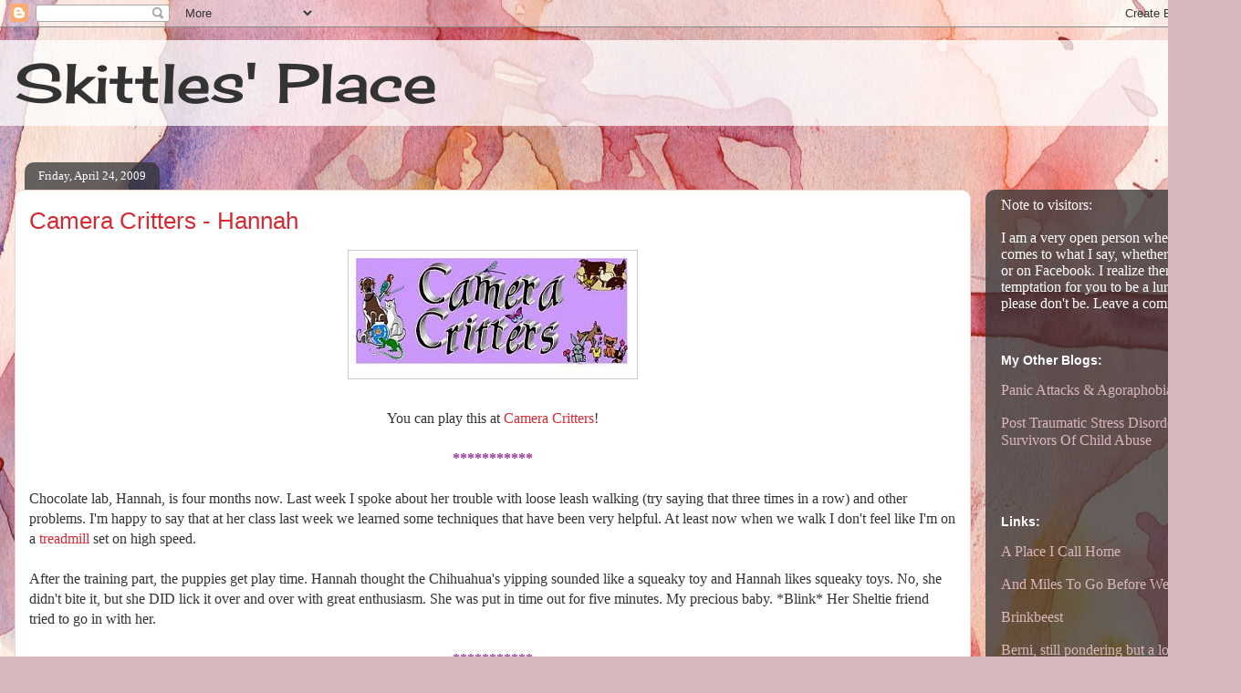

--- FILE ---
content_type: text/html; charset=UTF-8
request_url: http://www.skittlesplace.com/2009/04/camera-critters-hannah.html?showComment=1240699200000
body_size: 18229
content:
<!DOCTYPE html>
<html class='v2' dir='ltr' lang='en'>
<head>
<link href='https://www.blogger.com/static/v1/widgets/4128112664-css_bundle_v2.css' rel='stylesheet' type='text/css'/>
<meta content='width=1100' name='viewport'/>
<meta content='text/html; charset=UTF-8' http-equiv='Content-Type'/>
<meta content='blogger' name='generator'/>
<link href='http://www.skittlesplace.com/favicon.ico' rel='icon' type='image/x-icon'/>
<link href='http://www.skittlesplace.com/2009/04/camera-critters-hannah.html' rel='canonical'/>
<link rel="alternate" type="application/atom+xml" title="Skittles&#39; Place - Atom" href="http://www.skittlesplace.com/feeds/posts/default" />
<link rel="alternate" type="application/rss+xml" title="Skittles&#39; Place - RSS" href="http://www.skittlesplace.com/feeds/posts/default?alt=rss" />
<link rel="service.post" type="application/atom+xml" title="Skittles&#39; Place - Atom" href="https://www.blogger.com/feeds/7026895245812784020/posts/default" />

<link rel="alternate" type="application/atom+xml" title="Skittles&#39; Place - Atom" href="http://www.skittlesplace.com/feeds/5766503403307425114/comments/default" />
<!--Can't find substitution for tag [blog.ieCssRetrofitLinks]-->
<link href='https://blogger.googleusercontent.com/img/b/R29vZ2xl/AVvXsEhTj2c9Iy1iP7Iy0goH0Hb3o11_CfS5b7TLWG2o9MKrGjzelwvnFqSJzQnqAkbIiUWt49cqFEitpHbdqyNb1xupdPVn0FrAm5zZLHn12OogFB0LssU57nhYzauGljPieJjeG8TkUqRie_7l/s400/Camera+Critters.jpg' rel='image_src'/>
<meta content='http://www.skittlesplace.com/2009/04/camera-critters-hannah.html' property='og:url'/>
<meta content='Camera Critters - Hannah' property='og:title'/>
<meta content='You can play this at Camera Critters ! *********** Chocolate lab, Hannah, is four months now. Last week I spoke about her trouble with loose...' property='og:description'/>
<meta content='https://blogger.googleusercontent.com/img/b/R29vZ2xl/AVvXsEhTj2c9Iy1iP7Iy0goH0Hb3o11_CfS5b7TLWG2o9MKrGjzelwvnFqSJzQnqAkbIiUWt49cqFEitpHbdqyNb1xupdPVn0FrAm5zZLHn12OogFB0LssU57nhYzauGljPieJjeG8TkUqRie_7l/w1200-h630-p-k-no-nu/Camera+Critters.jpg' property='og:image'/>
<title>Skittles' Place: Camera Critters - Hannah</title>
<style type='text/css'>@font-face{font-family:'Cherry Cream Soda';font-style:normal;font-weight:400;font-display:swap;src:url(//fonts.gstatic.com/s/cherrycreamsoda/v21/UMBIrOxBrW6w2FFyi9paG0fdVdRciQd9A98ZD47H.woff2)format('woff2');unicode-range:U+0000-00FF,U+0131,U+0152-0153,U+02BB-02BC,U+02C6,U+02DA,U+02DC,U+0304,U+0308,U+0329,U+2000-206F,U+20AC,U+2122,U+2191,U+2193,U+2212,U+2215,U+FEFF,U+FFFD;}</style>
<style id='page-skin-1' type='text/css'><!--
/*
-----------------------------------------------
Blogger Template Style
Name:     Awesome Inc.
Designer: Tina Chen
URL:      tinachen.org
----------------------------------------------- */
/* Content
----------------------------------------------- */
body {
font: normal normal 16px Georgia, Utopia, 'Palatino Linotype', Palatino, serif;
color: #333333;
background: #d5b7bc url(//themes.googleusercontent.com/image?id=0BwVBOzw_-hbMOGFhZWQ3YjgtZGZiZC00ODlhLWFkNmQtMzRmZmQzMjAxNTY0) repeat-x fixed center center /* Credit:jusant (https://www.istockphoto.com/googleimages.php?id=5359589&amp;platform=blogger) */;
}
html body .content-outer {
min-width: 0;
max-width: 100%;
width: 100%;
}
a:link {
text-decoration: none;
color: #d52a33;
}
a:visited {
text-decoration: none;
color: #7d181e;
}
a:hover {
text-decoration: underline;
color: #d52a33;
}
.body-fauxcolumn-outer .cap-top {
position: absolute;
z-index: 1;
height: 276px;
width: 100%;
background: transparent none repeat-x scroll top left;
_background-image: none;
}
/* Columns
----------------------------------------------- */
.content-inner {
padding: 0;
}
.header-inner .section {
margin: 0 16px;
}
.tabs-inner .section {
margin: 0 16px;
}
.main-inner {
padding-top: 60px;
}
.main-inner .column-center-inner,
.main-inner .column-left-inner,
.main-inner .column-right-inner {
padding: 0 5px;
}
*+html body .main-inner .column-center-inner {
margin-top: -60px;
}
#layout .main-inner .column-center-inner {
margin-top: 0;
}
/* Header
----------------------------------------------- */
.header-outer {
margin: 14px 0 10px 0;
background: transparent url(//www.blogblog.com/1kt/awesomeinc/header_gradient_artsy.png) repeat scroll 0 0;
}
.Header h1 {
font: normal normal 60px Cherry Cream Soda;
color: #333333;
text-shadow: 0 0 -1px #000000;
}
.Header h1 a {
color: #333333;
}
.Header .description {
font: normal normal 16px Arial, Tahoma, Helvetica, FreeSans, sans-serif;
color: #000000;
}
.header-inner .Header .titlewrapper,
.header-inner .Header .descriptionwrapper {
padding-left: 0;
padding-right: 0;
margin-bottom: 0;
}
.header-inner .Header .titlewrapper {
padding-top: 9px;
}
/* Tabs
----------------------------------------------- */
.tabs-outer {
overflow: hidden;
position: relative;
background: transparent url(//www.blogblog.com/1kt/awesomeinc/tabs_gradient_artsy.png) repeat scroll 0 0;
}
#layout .tabs-outer {
overflow: visible;
}
.tabs-cap-top, .tabs-cap-bottom {
position: absolute;
width: 100%;
border-top: 1px solid #ce5f70;
}
.tabs-cap-bottom {
bottom: 0;
}
.tabs-inner .widget li a {
display: inline-block;
margin: 0;
padding: .6em 1.5em;
font: normal normal 13px Arial, Tahoma, Helvetica, FreeSans, sans-serif;
color: #ffffff;
border-top: 1px solid #ce5f70;
border-bottom: 1px solid #ce5f70;
border-left: 1px solid #ce5f70;
height: 16px;
line-height: 16px;
}
.tabs-inner .widget li:last-child a {
border-right: 1px solid #ce5f70;
}
.tabs-inner .widget li.selected a, .tabs-inner .widget li a:hover {
background: #000000 url(//www.blogblog.com/1kt/awesomeinc/tabs_gradient_artsy.png) repeat-x scroll 0 -100px;
color: #ffffff;
}
/* Headings
----------------------------------------------- */
h2 {
font: normal bold 14px Arial, Tahoma, Helvetica, FreeSans, sans-serif;
color: #ffffff;
}
/* Widgets
----------------------------------------------- */
.main-inner .section {
margin: 0 27px;
padding: 0;
}
.main-inner .column-left-outer,
.main-inner .column-right-outer {
margin-top: 0;
}
#layout .main-inner .column-left-outer,
#layout .main-inner .column-right-outer {
margin-top: 0;
}
.main-inner .column-left-inner,
.main-inner .column-right-inner {
background: transparent url(//www.blogblog.com/1kt/awesomeinc/tabs_gradient_artsy.png) repeat 0 0;
-moz-box-shadow: 0 0 0 rgba(0, 0, 0, .2);
-webkit-box-shadow: 0 0 0 rgba(0, 0, 0, .2);
-goog-ms-box-shadow: 0 0 0 rgba(0, 0, 0, .2);
box-shadow: 0 0 0 rgba(0, 0, 0, .2);
-moz-border-radius: 10px;
-webkit-border-radius: 10px;
-goog-ms-border-radius: 10px;
border-radius: 10px;
}
#layout .main-inner .column-left-inner,
#layout .main-inner .column-right-inner {
margin-top: 0;
}
.sidebar .widget {
font: normal normal 16px Georgia, Utopia, 'Palatino Linotype', Palatino, serif;
color: #ffffff;
}
.sidebar .widget a:link {
color: #dab7bc;
}
.sidebar .widget a:visited {
color: #dac399;
}
.sidebar .widget a:hover {
color: #dab7bc;
}
.sidebar .widget h2 {
text-shadow: 0 0 -1px #000000;
}
.main-inner .widget {
background-color: transparent;
border: 1px solid transparent;
padding: 0 0 15px;
margin: 20px -16px;
-moz-box-shadow: 0 0 0 rgba(0, 0, 0, .2);
-webkit-box-shadow: 0 0 0 rgba(0, 0, 0, .2);
-goog-ms-box-shadow: 0 0 0 rgba(0, 0, 0, .2);
box-shadow: 0 0 0 rgba(0, 0, 0, .2);
-moz-border-radius: 10px;
-webkit-border-radius: 10px;
-goog-ms-border-radius: 10px;
border-radius: 10px;
}
.main-inner .widget h2 {
margin: 0 -0;
padding: .6em 0 .5em;
border-bottom: 1px solid transparent;
}
.footer-inner .widget h2 {
padding: 0 0 .4em;
border-bottom: 1px solid transparent;
}
.main-inner .widget h2 + div, .footer-inner .widget h2 + div {
border-top: 0 solid transparent;
padding-top: 8px;
}
.main-inner .widget .widget-content {
margin: 0 -0;
padding: 7px 0 0;
}
.main-inner .widget ul, .main-inner .widget #ArchiveList ul.flat {
margin: -8px -15px 0;
padding: 0;
list-style: none;
}
.main-inner .widget #ArchiveList {
margin: -8px 0 0;
}
.main-inner .widget ul li, .main-inner .widget #ArchiveList ul.flat li {
padding: .5em 15px;
text-indent: 0;
color: #ffffff;
border-top: 0 solid transparent;
border-bottom: 1px solid transparent;
}
.main-inner .widget #ArchiveList ul li {
padding-top: .25em;
padding-bottom: .25em;
}
.main-inner .widget ul li:first-child, .main-inner .widget #ArchiveList ul.flat li:first-child {
border-top: none;
}
.main-inner .widget ul li:last-child, .main-inner .widget #ArchiveList ul.flat li:last-child {
border-bottom: none;
}
.post-body {
position: relative;
}
.main-inner .widget .post-body ul {
padding: 0 2.5em;
margin: .5em 0;
list-style: disc;
}
.main-inner .widget .post-body ul li {
padding: 0.25em 0;
margin-bottom: .25em;
color: #333333;
border: none;
}
.footer-inner .widget ul {
padding: 0;
list-style: none;
}
.widget .zippy {
color: #ffffff;
}
/* Posts
----------------------------------------------- */
body .main-inner .Blog {
padding: 0;
margin-bottom: 1em;
background-color: transparent;
border: none;
-moz-box-shadow: 0 0 0 rgba(0, 0, 0, 0);
-webkit-box-shadow: 0 0 0 rgba(0, 0, 0, 0);
-goog-ms-box-shadow: 0 0 0 rgba(0, 0, 0, 0);
box-shadow: 0 0 0 rgba(0, 0, 0, 0);
}
.main-inner .section:last-child .Blog:last-child {
padding: 0;
margin-bottom: 1em;
}
.main-inner .widget h2.date-header {
margin: 0 -15px 1px;
padding: 0 0 0 0;
font: normal normal 13px Georgia, Utopia, 'Palatino Linotype', Palatino, serif;
color: #ffffff;
background: transparent url(//www.blogblog.com/1kt/awesomeinc/tabs_gradient_artsy.png) repeat fixed center center;
border-top: 0 solid transparent;
border-bottom: 1px solid transparent;
-moz-border-radius-topleft: 10px;
-moz-border-radius-topright: 10px;
-webkit-border-top-left-radius: 10px;
-webkit-border-top-right-radius: 10px;
border-top-left-radius: 10px;
border-top-right-radius: 10px;
position: absolute;
bottom: 100%;
left: 25px;
text-shadow: 0 0 -1px #000000;
}
.main-inner .widget h2.date-header span {
font: normal normal 13px Georgia, Utopia, 'Palatino Linotype', Palatino, serif;
display: block;
padding: .5em 15px;
border-left: 0 solid transparent;
border-right: 0 solid transparent;
}
.date-outer {
position: relative;
margin: 60px 0 20px;
padding: 0 15px;
background-color: #ffffff;
border: 1px solid #f4d3cc;
-moz-box-shadow: 0 0 0 rgba(0, 0, 0, .2);
-webkit-box-shadow: 0 0 0 rgba(0, 0, 0, .2);
-goog-ms-box-shadow: 0 0 0 rgba(0, 0, 0, .2);
box-shadow: 0 0 0 rgba(0, 0, 0, .2);
-moz-border-radius: 10px;
-webkit-border-radius: 10px;
-goog-ms-border-radius: 10px;
border-radius: 10px;
}
.date-outer:first-child {
margin-top: 0;
}
.date-outer:last-child {
margin-bottom: 0;
-moz-border-radius-bottomleft: 0;
-moz-border-radius-bottomright: 0;
-webkit-border-bottom-left-radius: 0;
-webkit-border-bottom-right-radius: 0;
-goog-ms-border-bottom-left-radius: 0;
-goog-ms-border-bottom-right-radius: 0;
border-bottom-left-radius: 0;
border-bottom-right-radius: 0;
}
.date-posts {
margin: 0 -0;
padding: 0 0;
clear: both;
}
.post-outer, .inline-ad {
border-top: 1px solid #f4d3cc;
margin: 0 -0;
padding: 15px 0;
}
.post-outer {
padding-bottom: 10px;
}
.post-outer:first-child {
padding-top: 10px;
border-top: none;
}
.post-outer:last-child, .inline-ad:last-child {
border-bottom: none;
}
.post-body {
position: relative;
}
.post-body img {
padding: 8px;
background: #ffffff;
border: 1px solid #cccccc;
-moz-box-shadow: 0 0 0 rgba(0, 0, 0, .2);
-webkit-box-shadow: 0 0 0 rgba(0, 0, 0, .2);
box-shadow: 0 0 0 rgba(0, 0, 0, .2);
-moz-border-radius: 0;
-webkit-border-radius: 0;
border-radius: 0;
}
h3.post-title, h4 {
font: normal normal 26px Arial, Tahoma, Helvetica, FreeSans, sans-serif;
color: #d52a33;
}
h3.post-title a {
font: normal normal 26px Arial, Tahoma, Helvetica, FreeSans, sans-serif;
color: #d52a33;
}
h3.post-title a:hover {
color: #d52a33;
text-decoration: underline;
}
.post-header {
margin: 0 0 1em;
}
.post-body {
line-height: 1.4;
}
.post-outer h2 {
color: #333333;
}
.post-footer {
margin: 1.5em 0 0;
}
#blog-pager {
padding: 15px;
font-size: 120%;
background-color: #ffffff;
border: 1px solid transparent;
-moz-box-shadow: 0 0 0 rgba(0, 0, 0, .2);
-webkit-box-shadow: 0 0 0 rgba(0, 0, 0, .2);
-goog-ms-box-shadow: 0 0 0 rgba(0, 0, 0, .2);
box-shadow: 0 0 0 rgba(0, 0, 0, .2);
-moz-border-radius: 10px;
-webkit-border-radius: 10px;
-goog-ms-border-radius: 10px;
border-radius: 10px;
-moz-border-radius-topleft: 0;
-moz-border-radius-topright: 0;
-webkit-border-top-left-radius: 0;
-webkit-border-top-right-radius: 0;
-goog-ms-border-top-left-radius: 0;
-goog-ms-border-top-right-radius: 0;
border-top-left-radius: 0;
border-top-right-radius-topright: 0;
margin-top: 0;
}
.blog-feeds, .post-feeds {
margin: 1em 0;
text-align: center;
color: #333333;
}
.blog-feeds a, .post-feeds a {
color: #ffffff;
}
.blog-feeds a:visited, .post-feeds a:visited {
color: #ffffff;
}
.blog-feeds a:hover, .post-feeds a:hover {
color: #ffffff;
}
.post-outer .comments {
margin-top: 2em;
}
/* Comments
----------------------------------------------- */
.comments .comments-content .icon.blog-author {
background-repeat: no-repeat;
background-image: url([data-uri]);
}
.comments .comments-content .loadmore a {
border-top: 1px solid #ce5f70;
border-bottom: 1px solid #ce5f70;
}
.comments .continue {
border-top: 2px solid #ce5f70;
}
/* Footer
----------------------------------------------- */
.footer-outer {
margin: -0 0 -1px;
padding: 0 0 0;
color: #333333;
overflow: hidden;
}
.footer-fauxborder-left {
border-top: 1px solid transparent;
background: transparent url(//www.blogblog.com/1kt/awesomeinc/header_gradient_artsy.png) repeat scroll 0 0;
-moz-box-shadow: 0 0 0 rgba(0, 0, 0, .2);
-webkit-box-shadow: 0 0 0 rgba(0, 0, 0, .2);
-goog-ms-box-shadow: 0 0 0 rgba(0, 0, 0, .2);
box-shadow: 0 0 0 rgba(0, 0, 0, .2);
margin: 0 -0;
}
/* Mobile
----------------------------------------------- */
body.mobile {
background-size: 100% auto;
}
.mobile .body-fauxcolumn-outer {
background: transparent none repeat scroll top left;
}
*+html body.mobile .main-inner .column-center-inner {
margin-top: 0;
}
.mobile .main-inner .widget {
padding: 0 0 15px;
}
.mobile .main-inner .widget h2 + div,
.mobile .footer-inner .widget h2 + div {
border-top: none;
padding-top: 0;
}
.mobile .footer-inner .widget h2 {
padding: 0.5em 0;
border-bottom: none;
}
.mobile .main-inner .widget .widget-content {
margin: 0;
padding: 7px 0 0;
}
.mobile .main-inner .widget ul,
.mobile .main-inner .widget #ArchiveList ul.flat {
margin: 0 -15px 0;
}
.mobile .main-inner .widget h2.date-header {
left: 0;
}
.mobile .date-header span {
padding: 0.4em 0;
}
.mobile .date-outer:first-child {
margin-bottom: 0;
border: 1px solid #f4d3cc;
-moz-border-radius-topleft: 10px;
-moz-border-radius-topright: 10px;
-webkit-border-top-left-radius: 10px;
-webkit-border-top-right-radius: 10px;
-goog-ms-border-top-left-radius: 10px;
-goog-ms-border-top-right-radius: 10px;
border-top-left-radius: 10px;
border-top-right-radius: 10px;
}
.mobile .date-outer {
border-color: #f4d3cc;
border-width: 0 1px 1px;
}
.mobile .date-outer:last-child {
margin-bottom: 0;
}
.mobile .main-inner {
padding: 0;
}
.mobile .header-inner .section {
margin: 0;
}
.mobile .post-outer, .mobile .inline-ad {
padding: 5px 0;
}
.mobile .tabs-inner .section {
margin: 0 10px;
}
.mobile .main-inner .widget h2 {
margin: 0;
padding: 0;
}
.mobile .main-inner .widget h2.date-header span {
padding: 0;
}
.mobile .main-inner .widget .widget-content {
margin: 0;
padding: 7px 0 0;
}
.mobile #blog-pager {
border: 1px solid transparent;
background: transparent url(//www.blogblog.com/1kt/awesomeinc/header_gradient_artsy.png) repeat scroll 0 0;
}
.mobile .main-inner .column-left-inner,
.mobile .main-inner .column-right-inner {
background: transparent url(//www.blogblog.com/1kt/awesomeinc/tabs_gradient_artsy.png) repeat 0 0;
-moz-box-shadow: none;
-webkit-box-shadow: none;
-goog-ms-box-shadow: none;
box-shadow: none;
}
.mobile .date-posts {
margin: 0;
padding: 0;
}
.mobile .footer-fauxborder-left {
margin: 0;
border-top: inherit;
}
.mobile .main-inner .section:last-child .Blog:last-child {
margin-bottom: 0;
}
.mobile-index-contents {
color: #333333;
}
.mobile .mobile-link-button {
background: #d52a33 url(//www.blogblog.com/1kt/awesomeinc/tabs_gradient_artsy.png) repeat scroll 0 0;
}
.mobile-link-button a:link, .mobile-link-button a:visited {
color: #ffffff;
}
.mobile .tabs-inner .PageList .widget-content {
background: transparent;
border-top: 1px solid;
border-color: #ce5f70;
color: #ffffff;
}
.mobile .tabs-inner .PageList .widget-content .pagelist-arrow {
border-left: 1px solid #ce5f70;
}

--></style>
<style id='template-skin-1' type='text/css'><!--
body {
min-width: 1360px;
}
.content-outer, .content-fauxcolumn-outer, .region-inner {
min-width: 1360px;
max-width: 1360px;
_width: 1360px;
}
.main-inner .columns {
padding-left: 0;
padding-right: 280px;
}
.main-inner .fauxcolumn-center-outer {
left: 0;
right: 280px;
/* IE6 does not respect left and right together */
_width: expression(this.parentNode.offsetWidth -
parseInt("0") -
parseInt("280px") + 'px');
}
.main-inner .fauxcolumn-left-outer {
width: 0;
}
.main-inner .fauxcolumn-right-outer {
width: 280px;
}
.main-inner .column-left-outer {
width: 0;
right: 100%;
margin-left: -0;
}
.main-inner .column-right-outer {
width: 280px;
margin-right: -280px;
}
#layout {
min-width: 0;
}
#layout .content-outer {
min-width: 0;
width: 800px;
}
#layout .region-inner {
min-width: 0;
width: auto;
}
body#layout div.add_widget {
padding: 8px;
}
body#layout div.add_widget a {
margin-left: 32px;
}
--></style>
<style>
    body {background-image:url(\/\/themes.googleusercontent.com\/image?id=0BwVBOzw_-hbMOGFhZWQ3YjgtZGZiZC00ODlhLWFkNmQtMzRmZmQzMjAxNTY0);}
    
@media (max-width: 200px) { body {background-image:url(\/\/themes.googleusercontent.com\/image?id=0BwVBOzw_-hbMOGFhZWQ3YjgtZGZiZC00ODlhLWFkNmQtMzRmZmQzMjAxNTY0&options=w200);}}
@media (max-width: 400px) and (min-width: 201px) { body {background-image:url(\/\/themes.googleusercontent.com\/image?id=0BwVBOzw_-hbMOGFhZWQ3YjgtZGZiZC00ODlhLWFkNmQtMzRmZmQzMjAxNTY0&options=w400);}}
@media (max-width: 800px) and (min-width: 401px) { body {background-image:url(\/\/themes.googleusercontent.com\/image?id=0BwVBOzw_-hbMOGFhZWQ3YjgtZGZiZC00ODlhLWFkNmQtMzRmZmQzMjAxNTY0&options=w800);}}
@media (max-width: 1200px) and (min-width: 801px) { body {background-image:url(\/\/themes.googleusercontent.com\/image?id=0BwVBOzw_-hbMOGFhZWQ3YjgtZGZiZC00ODlhLWFkNmQtMzRmZmQzMjAxNTY0&options=w1200);}}
/* Last tag covers anything over one higher than the previous max-size cap. */
@media (min-width: 1201px) { body {background-image:url(\/\/themes.googleusercontent.com\/image?id=0BwVBOzw_-hbMOGFhZWQ3YjgtZGZiZC00ODlhLWFkNmQtMzRmZmQzMjAxNTY0&options=w1600);}}
  </style>
<link href='https://www.blogger.com/dyn-css/authorization.css?targetBlogID=7026895245812784020&amp;zx=1339d213-a527-462b-b34e-46ebd947ef7a' media='none' onload='if(media!=&#39;all&#39;)media=&#39;all&#39;' rel='stylesheet'/><noscript><link href='https://www.blogger.com/dyn-css/authorization.css?targetBlogID=7026895245812784020&amp;zx=1339d213-a527-462b-b34e-46ebd947ef7a' rel='stylesheet'/></noscript>
<meta name='google-adsense-platform-account' content='ca-host-pub-1556223355139109'/>
<meta name='google-adsense-platform-domain' content='blogspot.com'/>

</head>
<body class='loading variant-artsy'>
<div class='navbar section' id='navbar' name='Navbar'><div class='widget Navbar' data-version='1' id='Navbar1'><script type="text/javascript">
    function setAttributeOnload(object, attribute, val) {
      if(window.addEventListener) {
        window.addEventListener('load',
          function(){ object[attribute] = val; }, false);
      } else {
        window.attachEvent('onload', function(){ object[attribute] = val; });
      }
    }
  </script>
<div id="navbar-iframe-container"></div>
<script type="text/javascript" src="https://apis.google.com/js/platform.js"></script>
<script type="text/javascript">
      gapi.load("gapi.iframes:gapi.iframes.style.bubble", function() {
        if (gapi.iframes && gapi.iframes.getContext) {
          gapi.iframes.getContext().openChild({
              url: 'https://www.blogger.com/navbar/7026895245812784020?po\x3d5766503403307425114\x26origin\x3dhttp://www.skittlesplace.com',
              where: document.getElementById("navbar-iframe-container"),
              id: "navbar-iframe"
          });
        }
      });
    </script><script type="text/javascript">
(function() {
var script = document.createElement('script');
script.type = 'text/javascript';
script.src = '//pagead2.googlesyndication.com/pagead/js/google_top_exp.js';
var head = document.getElementsByTagName('head')[0];
if (head) {
head.appendChild(script);
}})();
</script>
</div></div>
<div class='body-fauxcolumns'>
<div class='fauxcolumn-outer body-fauxcolumn-outer'>
<div class='cap-top'>
<div class='cap-left'></div>
<div class='cap-right'></div>
</div>
<div class='fauxborder-left'>
<div class='fauxborder-right'></div>
<div class='fauxcolumn-inner'>
</div>
</div>
<div class='cap-bottom'>
<div class='cap-left'></div>
<div class='cap-right'></div>
</div>
</div>
</div>
<div class='content'>
<div class='content-fauxcolumns'>
<div class='fauxcolumn-outer content-fauxcolumn-outer'>
<div class='cap-top'>
<div class='cap-left'></div>
<div class='cap-right'></div>
</div>
<div class='fauxborder-left'>
<div class='fauxborder-right'></div>
<div class='fauxcolumn-inner'>
</div>
</div>
<div class='cap-bottom'>
<div class='cap-left'></div>
<div class='cap-right'></div>
</div>
</div>
</div>
<div class='content-outer'>
<div class='content-cap-top cap-top'>
<div class='cap-left'></div>
<div class='cap-right'></div>
</div>
<div class='fauxborder-left content-fauxborder-left'>
<div class='fauxborder-right content-fauxborder-right'></div>
<div class='content-inner'>
<header>
<div class='header-outer'>
<div class='header-cap-top cap-top'>
<div class='cap-left'></div>
<div class='cap-right'></div>
</div>
<div class='fauxborder-left header-fauxborder-left'>
<div class='fauxborder-right header-fauxborder-right'></div>
<div class='region-inner header-inner'>
<div class='header section' id='header' name='Header'><div class='widget Header' data-version='1' id='Header1'>
<div id='header-inner'>
<div class='titlewrapper'>
<h1 class='title'>
<a href='http://www.skittlesplace.com/'>
Skittles' Place
</a>
</h1>
</div>
<div class='descriptionwrapper'>
<p class='description'><span>
</span></p>
</div>
</div>
</div></div>
</div>
</div>
<div class='header-cap-bottom cap-bottom'>
<div class='cap-left'></div>
<div class='cap-right'></div>
</div>
</div>
</header>
<div class='tabs-outer'>
<div class='tabs-cap-top cap-top'>
<div class='cap-left'></div>
<div class='cap-right'></div>
</div>
<div class='fauxborder-left tabs-fauxborder-left'>
<div class='fauxborder-right tabs-fauxborder-right'></div>
<div class='region-inner tabs-inner'>
<div class='tabs no-items section' id='crosscol' name='Cross-Column'></div>
<div class='tabs no-items section' id='crosscol-overflow' name='Cross-Column 2'></div>
</div>
</div>
<div class='tabs-cap-bottom cap-bottom'>
<div class='cap-left'></div>
<div class='cap-right'></div>
</div>
</div>
<div class='main-outer'>
<div class='main-cap-top cap-top'>
<div class='cap-left'></div>
<div class='cap-right'></div>
</div>
<div class='fauxborder-left main-fauxborder-left'>
<div class='fauxborder-right main-fauxborder-right'></div>
<div class='region-inner main-inner'>
<div class='columns fauxcolumns'>
<div class='fauxcolumn-outer fauxcolumn-center-outer'>
<div class='cap-top'>
<div class='cap-left'></div>
<div class='cap-right'></div>
</div>
<div class='fauxborder-left'>
<div class='fauxborder-right'></div>
<div class='fauxcolumn-inner'>
</div>
</div>
<div class='cap-bottom'>
<div class='cap-left'></div>
<div class='cap-right'></div>
</div>
</div>
<div class='fauxcolumn-outer fauxcolumn-left-outer'>
<div class='cap-top'>
<div class='cap-left'></div>
<div class='cap-right'></div>
</div>
<div class='fauxborder-left'>
<div class='fauxborder-right'></div>
<div class='fauxcolumn-inner'>
</div>
</div>
<div class='cap-bottom'>
<div class='cap-left'></div>
<div class='cap-right'></div>
</div>
</div>
<div class='fauxcolumn-outer fauxcolumn-right-outer'>
<div class='cap-top'>
<div class='cap-left'></div>
<div class='cap-right'></div>
</div>
<div class='fauxborder-left'>
<div class='fauxborder-right'></div>
<div class='fauxcolumn-inner'>
</div>
</div>
<div class='cap-bottom'>
<div class='cap-left'></div>
<div class='cap-right'></div>
</div>
</div>
<!-- corrects IE6 width calculation -->
<div class='columns-inner'>
<div class='column-center-outer'>
<div class='column-center-inner'>
<div class='main section' id='main' name='Main'><div class='widget Blog' data-version='1' id='Blog1'>
<div class='blog-posts hfeed'>

          <div class="date-outer">
        
<h2 class='date-header'><span>Friday, April 24, 2009</span></h2>

          <div class="date-posts">
        
<div class='post-outer'>
<div class='post hentry uncustomized-post-template' itemprop='blogPost' itemscope='itemscope' itemtype='http://schema.org/BlogPosting'>
<meta content='https://blogger.googleusercontent.com/img/b/R29vZ2xl/AVvXsEhTj2c9Iy1iP7Iy0goH0Hb3o11_CfS5b7TLWG2o9MKrGjzelwvnFqSJzQnqAkbIiUWt49cqFEitpHbdqyNb1xupdPVn0FrAm5zZLHn12OogFB0LssU57nhYzauGljPieJjeG8TkUqRie_7l/s400/Camera+Critters.jpg' itemprop='image_url'/>
<meta content='7026895245812784020' itemprop='blogId'/>
<meta content='5766503403307425114' itemprop='postId'/>
<a name='5766503403307425114'></a>
<h3 class='post-title entry-title' itemprop='name'>
Camera Critters - Hannah
</h3>
<div class='post-header'>
<div class='post-header-line-1'></div>
</div>
<div class='post-body entry-content' id='post-body-5766503403307425114' itemprop='description articleBody'>
<div style="text-align: center;"><a href="https://blogger.googleusercontent.com/img/b/R29vZ2xl/AVvXsEhTj2c9Iy1iP7Iy0goH0Hb3o11_CfS5b7TLWG2o9MKrGjzelwvnFqSJzQnqAkbIiUWt49cqFEitpHbdqyNb1xupdPVn0FrAm5zZLHn12OogFB0LssU57nhYzauGljPieJjeG8TkUqRie_7l/s1600-h/Camera+Critters.jpg" onblur="try {parent.deselectBloggerImageGracefully();} catch(e) {}"><img alt="" border="0" id="BLOGGER_PHOTO_ID_5328435521834657282" src="https://blogger.googleusercontent.com/img/b/R29vZ2xl/AVvXsEhTj2c9Iy1iP7Iy0goH0Hb3o11_CfS5b7TLWG2o9MKrGjzelwvnFqSJzQnqAkbIiUWt49cqFEitpHbdqyNb1xupdPVn0FrAm5zZLHn12OogFB0LssU57nhYzauGljPieJjeG8TkUqRie_7l/s400/Camera+Critters.jpg" style="margin: 0px auto 10px; display: block; text-align: center; cursor: pointer; width: 300px; height: 124px;" /></a><br />You can play this at <a href="http://www.camera-critters.blogspot.com/" target="_blank">Camera Critters</a>!<br /><br /><span style="color: rgb(153, 51, 153);"><span style="font-weight: bold;">***********</span></span></div><br />Chocolate lab, Hannah, is four months now. Last week I spoke about her trouble with loose leash walking (try saying that three times in a row) and other problems. I'm happy to say that at her class last week we learned some techniques that have been very helpful. At least now when we walk I don't feel like I'm on a <a href="http://www.proform.com/webapp/wcs/stores/servlet/Category2_-1_10351_13402_21663_Y">treadmill</a> set on high speed.<br /><br />After the training part, the puppies get play time. Hannah thought the Chihuahua's yipping sounded like a squeaky toy and Hannah likes squeaky toys. No, she didn't bite it, but she DID lick it over and over with great enthusiasm.  She was put in time out for five minutes. My precious baby. *Blink* Her Sheltie friend tried to go in with her.<br /><br /><center><span style="color: rgb(153, 51, 153);"><span style="font-weight: bold;">***********</span></span></center><br />Last Saturday we looked all over for a pool that would fit in the little space we have and couldn't find one. Sooo.. we bought her this planting base. She didn't know the difference.<a href="https://blogger.googleusercontent.com/img/b/R29vZ2xl/AVvXsEgxXgYYnaRZCNlNTQi0dmj3CkIXmwVE8vOjMu5IFjYNQx_kBcx4eZa59TxOhZdahGYwl2hJTAKUsy1bgltmNkNe18Sb01j4EAMlXZorKFpwLQjx6000hXkOlg8PFMNkKILS9ZHr26DkBo4G/s1600-h/hannah+17+wks+pool.JPG" onblur="try {parent.deselectBloggerImageGracefully();} catch(e) {}"><img alt="" border="0" id="BLOGGER_PHOTO_ID_5328438828833172994" src="https://blogger.googleusercontent.com/img/b/R29vZ2xl/AVvXsEgxXgYYnaRZCNlNTQi0dmj3CkIXmwVE8vOjMu5IFjYNQx_kBcx4eZa59TxOhZdahGYwl2hJTAKUsy1bgltmNkNe18Sb01j4EAMlXZorKFpwLQjx6000hXkOlg8PFMNkKILS9ZHr26DkBo4G/s400/hannah+17+wks+pool.JPG" style="margin: 0px auto 10px; display: block; text-align: center; cursor: pointer; width: 400px; height: 300px;" /></a><a href="https://blogger.googleusercontent.com/img/b/R29vZ2xl/AVvXsEjaHJmEbWOeKjM1H84GLX-RSEGv_wuvfUsm4907MTh4jxDel8FAteECw0opID7cDGX8KU8fa-JTDRkBPxvsZ0nSDYWkS5Cnyqko1TZKlx37_1GU7k-sbtwui6WgdWmiQrxgtGHvUrFA-Nux/s1600-h/hannah+17+wks+pool+2.JPG" onblur="try {parent.deselectBloggerImageGracefully();} catch(e) {}"><img alt="" border="0" id="BLOGGER_PHOTO_ID_5328438958850446050" src="https://blogger.googleusercontent.com/img/b/R29vZ2xl/AVvXsEjaHJmEbWOeKjM1H84GLX-RSEGv_wuvfUsm4907MTh4jxDel8FAteECw0opID7cDGX8KU8fa-JTDRkBPxvsZ0nSDYWkS5Cnyqko1TZKlx37_1GU7k-sbtwui6WgdWmiQrxgtGHvUrFA-Nux/s400/hannah+17+wks+pool+2.JPG" style="margin: 0px auto 10px; display: block; text-align: center; cursor: pointer; width: 400px; height: 300px;" /></a><center><span style="color: rgb(153, 51, 153);"><span style="font-weight: bold;"><br />***********</span></span></center><br />THEN.. on Monday her fun ended. I dropped her off in the morning for her to be spayed. (She also got a microchip implanted.) By mid afternoon she was ready to come home.<br /><br /><div style="text-align: center;">I'll just sleep for a while, OK?<br /></div><a href="https://blogger.googleusercontent.com/img/b/R29vZ2xl/AVvXsEi_zqokRZeqjznDvfeWMzGlLFmgkpLUXfRlvhLQ-YnXKORqmWcF5ClSiW5AkR1Oo9yUwATSZeGIGuBsfD1S5hRunITWsqKy1J5n6lu50hkp2uNfq8p6je3ofbkBNsI5ki2RQ4oJdo5qcLho/s1600-h/Hannah+17+weeks-+booboo+owie.JPG" onblur="try {parent.deselectBloggerImageGracefully();} catch(e) {}"><img alt="" border="0" id="BLOGGER_PHOTO_ID_5328438714074578274" src="https://blogger.googleusercontent.com/img/b/R29vZ2xl/AVvXsEi_zqokRZeqjznDvfeWMzGlLFmgkpLUXfRlvhLQ-YnXKORqmWcF5ClSiW5AkR1Oo9yUwATSZeGIGuBsfD1S5hRunITWsqKy1J5n6lu50hkp2uNfq8p6je3ofbkBNsI5ki2RQ4oJdo5qcLho/s400/Hannah+17+weeks-+booboo+owie.JPG" style="margin: 0px auto 10px; display: block; text-align: center; cursor: pointer; width: 400px; height: 300px;" /></a><br /><div style="text-align: center;">Hey! Who shaved my tummy???<br /></div><a href="https://blogger.googleusercontent.com/img/b/R29vZ2xl/AVvXsEgcAqnFtLevXI-35Kl6bWnL8X1eg7QJ6805fmvSgelQuHjwlTiINmgXKxB1x2Xpy80YtHLbgdx0smsHlugI9FSOm70Tn-d5phacCnZVHuyIlfSCWzjSfgd6hkcVMbZ1ui-ZY1914SwIqPs4/s1600-h/ouchie+mom+-+18+weeks.JPG" onblur="try {parent.deselectBloggerImageGracefully();} catch(e) {}"><img alt="" border="0" id="BLOGGER_PHOTO_ID_5328441158110483474" src="https://blogger.googleusercontent.com/img/b/R29vZ2xl/AVvXsEgcAqnFtLevXI-35Kl6bWnL8X1eg7QJ6805fmvSgelQuHjwlTiINmgXKxB1x2Xpy80YtHLbgdx0smsHlugI9FSOm70Tn-d5phacCnZVHuyIlfSCWzjSfgd6hkcVMbZ1ui-ZY1914SwIqPs4/s400/ouchie+mom+-+18+weeks.JPG" style="margin: 0px auto 10px; display: block; text-align: center; cursor: pointer; width: 400px; height: 300px;" /></a><br /><center><span style="color: rgb(153, 51, 153);"><span style="font-weight: bold;">***********</span></span></center><br />I'm happy to say she's doing much better now!!! She can't go swimming for another week, though. She has to wait until her stitches come out.<br /><br /><a href="https://blogger.googleusercontent.com/img/b/R29vZ2xl/AVvXsEix8Ea92TZQLHSpFAX46ASl5f9Fg_T2bTEZUqXwRuw_Ig8gDc-H_G-_uQwPGGKsNQCsrzwCT9eBI0zD6Cz5xp6wlRofQpGswwxUTRPeAfT-uZJuDvUDlTMbztWSs4qMMjjMgiIilIBZ2gMS/s1600-h/hannah+18+weeks+-+3.JPG" onblur="try {parent.deselectBloggerImageGracefully();} catch(e) {}"><img alt="" border="0" id="BLOGGER_PHOTO_ID_5328441746267310338" src="https://blogger.googleusercontent.com/img/b/R29vZ2xl/AVvXsEix8Ea92TZQLHSpFAX46ASl5f9Fg_T2bTEZUqXwRuw_Ig8gDc-H_G-_uQwPGGKsNQCsrzwCT9eBI0zD6Cz5xp6wlRofQpGswwxUTRPeAfT-uZJuDvUDlTMbztWSs4qMMjjMgiIilIBZ2gMS/s400/hannah+18+weeks+-+3.JPG" style="margin: 0px auto 10px; display: block; text-align: center; cursor: pointer; width: 400px; height: 300px;" /></a><a href="https://blogger.googleusercontent.com/img/b/R29vZ2xl/AVvXsEi4FcHV7zl-KvFSAPCXF7nipmXBWz0mo9ZwXF5KUA_pafKHIJ1Q_SoRLJF1_nlOREIn2FiWt078v5VidpkCuu9r1ZqymC6zEoS87DgnhuNMg-Ihgc-XO6Qkdw3XqlRk5UIfdNTkIDEGpuE3/s1600-h/Hannah+18+weeks+-+1.JPG" onblur="try {parent.deselectBloggerImageGracefully();} catch(e) {}"><img alt="" border="0" id="BLOGGER_PHOTO_ID_5328441663071335634" src="https://blogger.googleusercontent.com/img/b/R29vZ2xl/AVvXsEi4FcHV7zl-KvFSAPCXF7nipmXBWz0mo9ZwXF5KUA_pafKHIJ1Q_SoRLJF1_nlOREIn2FiWt078v5VidpkCuu9r1ZqymC6zEoS87DgnhuNMg-Ihgc-XO6Qkdw3XqlRk5UIfdNTkIDEGpuE3/s400/Hannah+18+weeks+-+1.JPG" style="margin: 0px auto 10px; display: block; text-align: center; cursor: pointer; width: 400px; height: 300px;" /></a><a href="https://blogger.googleusercontent.com/img/b/R29vZ2xl/AVvXsEhGmzb6GzGwxOF7uK0fAZfULxVYcZlOZbSGWLEbDq8P9GdBAhtK1Q3LPr6P-0cNFyX1X21KDxr7NYaGvRcORvv1tyymmNpxNqXwCg2Zmk98fo0sNDHWNY8Dkvlsjvp2fUgcG55Ye8jtcDy9/s1600-h/hannah+18+weeks+-+2.JPG" onblur="try {parent.deselectBloggerImageGracefully();} catch(e) {}"><img alt="" border="0" id="BLOGGER_PHOTO_ID_5328441841552245410" src="https://blogger.googleusercontent.com/img/b/R29vZ2xl/AVvXsEhGmzb6GzGwxOF7uK0fAZfULxVYcZlOZbSGWLEbDq8P9GdBAhtK1Q3LPr6P-0cNFyX1X21KDxr7NYaGvRcORvv1tyymmNpxNqXwCg2Zmk98fo0sNDHWNY8Dkvlsjvp2fUgcG55Ye8jtcDy9/s400/hannah+18+weeks+-+2.JPG" style="margin: 0px auto 10px; display: block; text-align: center; cursor: pointer; width: 400px; height: 300px;" /></a>
<div style='clear: both;'></div>
</div>
<div class='post-footer'>
<div class='post-footer-line post-footer-line-1'>
<span class='post-author vcard'>
Posted by
<span class='fn' itemprop='author' itemscope='itemscope' itemtype='http://schema.org/Person'>
<span itemprop='name'>Barb</span>
</span>
</span>
<span class='post-timestamp'>
</span>
<span class='post-comment-link'>
</span>
<span class='post-icons'>
<span class='item-control blog-admin pid-858978474'>
<a href='https://www.blogger.com/post-edit.g?blogID=7026895245812784020&postID=5766503403307425114&from=pencil' title='Edit Post'>
<img alt='' class='icon-action' height='18' src='https://resources.blogblog.com/img/icon18_edit_allbkg.gif' width='18'/>
</a>
</span>
</span>
<div class='post-share-buttons goog-inline-block'>
</div>
</div>
<div class='post-footer-line post-footer-line-2'>
<span class='post-labels'>
</span>
</div>
<div class='post-footer-line post-footer-line-3'>
<span class='post-location'>
</span>
</div>
</div>
</div>
<div class='comments' id='comments'>
<a name='comments'></a>
<h4>22 comments:</h4>
<div id='Blog1_comments-block-wrapper'>
<dl class='avatar-comment-indent' id='comments-block'>
<dt class='comment-author ' id='c5011011905933128081'>
<a name='c5011011905933128081'></a>
<div class="avatar-image-container vcard"><span dir="ltr"><a href="https://www.blogger.com/profile/07895803172098820967" target="" rel="nofollow" onclick="" class="avatar-hovercard" id="av-5011011905933128081-07895803172098820967"><img src="https://resources.blogblog.com/img/blank.gif" width="35" height="35" class="delayLoad" style="display: none;" longdesc="//4.bp.blogspot.com/-7P2x7ItABZk/Y-MxGsBEZ7I/AAAAAAABM9M/rcnqa2JZJQUkLZmk57snJSNWges4aLZ2gCK4BGAYYCw/s35/forgetfulone.jpg" alt="" title="Forgetfulone">

<noscript><img src="//4.bp.blogspot.com/-7P2x7ItABZk/Y-MxGsBEZ7I/AAAAAAABM9M/rcnqa2JZJQUkLZmk57snJSNWges4aLZ2gCK4BGAYYCw/s35/forgetfulone.jpg" width="35" height="35" class="photo" alt=""></noscript></a></span></div>
<a href='https://www.blogger.com/profile/07895803172098820967' rel='nofollow'>Forgetfulone</a>
said...
</dt>
<dd class='comment-body' id='Blog1_cmt-5011011905933128081'>
<p>
She is beautiful!  Just adorable!<br /><br />Sorry I haven't been by in a while.  Things at home have been less than okay.
</p>
</dd>
<dd class='comment-footer'>
<span class='comment-timestamp'>
<a href='http://www.skittlesplace.com/2009/04/camera-critters-hannah.html?showComment=1240627440000#c5011011905933128081' title='comment permalink'>
April 24, 2009 at 10:44&#8239;PM
</a>
<span class='item-control blog-admin pid-1939328802'>
<a class='comment-delete' href='https://www.blogger.com/comment/delete/7026895245812784020/5011011905933128081' title='Delete Comment'>
<img src='https://resources.blogblog.com/img/icon_delete13.gif'/>
</a>
</span>
</span>
</dd>
<dt class='comment-author ' id='c3220372420075991939'>
<a name='c3220372420075991939'></a>
<div class="avatar-image-container vcard"><span dir="ltr"><a href="https://www.blogger.com/profile/06509431336916594990" target="" rel="nofollow" onclick="" class="avatar-hovercard" id="av-3220372420075991939-06509431336916594990"><img src="https://resources.blogblog.com/img/blank.gif" width="35" height="35" class="delayLoad" style="display: none;" longdesc="//1.bp.blogspot.com/-AFySFZV_DQ8/WxHZ44siknI/AAAAAAAASVU/RrWtFK872KYBrldxf8Tib_vQMtObXe5PQCK4BGAYYCw/s35/janie%252Bview%252Bcurrent%252Bcreek%252Bpk.JPG" alt="" title="Janie">

<noscript><img src="//1.bp.blogspot.com/-AFySFZV_DQ8/WxHZ44siknI/AAAAAAAASVU/RrWtFK872KYBrldxf8Tib_vQMtObXe5PQCK4BGAYYCw/s35/janie%252Bview%252Bcurrent%252Bcreek%252Bpk.JPG" width="35" height="35" class="photo" alt=""></noscript></a></span></div>
<a href='https://www.blogger.com/profile/06509431336916594990' rel='nofollow'>Janie</a>
said...
</dt>
<dd class='comment-body' id='Blog1_cmt-3220372420075991939'>
<p>
What a cutie.  My lab had trouble with loose leash walking, too.  She'd grab the leash and play tug of war with it!  Somehow she passed obedience school, but I suspect it was only because the instructor felt sorry for her.  Lucky for us all, we don't have much occasion to use a leash since we live out in the country.
</p>
</dd>
<dd class='comment-footer'>
<span class='comment-timestamp'>
<a href='http://www.skittlesplace.com/2009/04/camera-critters-hannah.html?showComment=1240667220000#c3220372420075991939' title='comment permalink'>
April 25, 2009 at 9:47&#8239;AM
</a>
<span class='item-control blog-admin pid-313057221'>
<a class='comment-delete' href='https://www.blogger.com/comment/delete/7026895245812784020/3220372420075991939' title='Delete Comment'>
<img src='https://resources.blogblog.com/img/icon_delete13.gif'/>
</a>
</span>
</span>
</dd>
<dt class='comment-author ' id='c2535649040907779321'>
<a name='c2535649040907779321'></a>
<div class="avatar-image-container avatar-stock"><span dir="ltr"><img src="//resources.blogblog.com/img/blank.gif" width="35" height="35" alt="" title="Anonymous">

</span></div>
Anonymous
said...
</dt>
<dd class='comment-body' id='Blog1_cmt-2535649040907779321'>
<p>
Nothing is happier than a dog with a pool on a hot day!<br /><br />Great shots!
</p>
</dd>
<dd class='comment-footer'>
<span class='comment-timestamp'>
<a href='http://www.skittlesplace.com/2009/04/camera-critters-hannah.html?showComment=1240667520000#c2535649040907779321' title='comment permalink'>
April 25, 2009 at 9:52&#8239;AM
</a>
<span class='item-control blog-admin pid-1508609132'>
<a class='comment-delete' href='https://www.blogger.com/comment/delete/7026895245812784020/2535649040907779321' title='Delete Comment'>
<img src='https://resources.blogblog.com/img/icon_delete13.gif'/>
</a>
</span>
</span>
</dd>
<dt class='comment-author ' id='c7939972587090110834'>
<a name='c7939972587090110834'></a>
<div class="avatar-image-container avatar-stock"><span dir="ltr"><a href="https://www.blogger.com/profile/12019966221143377885" target="" rel="nofollow" onclick="" class="avatar-hovercard" id="av-7939972587090110834-12019966221143377885"><img src="//www.blogger.com/img/blogger_logo_round_35.png" width="35" height="35" alt="" title="Juliana">

</a></span></div>
<a href='https://www.blogger.com/profile/12019966221143377885' rel='nofollow'>Juliana</a>
said...
</dt>
<dd class='comment-body' id='Blog1_cmt-7939972587090110834'>
<p>
She is cute when sleep ;)<br /><br />My entry this week: <A HREF="http://www.julianarw.com/2009/04/spying.html" REL="nofollow">in HERE</A>.  I hope that you can stop by as well. Thanks
</p>
</dd>
<dd class='comment-footer'>
<span class='comment-timestamp'>
<a href='http://www.skittlesplace.com/2009/04/camera-critters-hannah.html?showComment=1240667940000#c7939972587090110834' title='comment permalink'>
April 25, 2009 at 9:59&#8239;AM
</a>
<span class='item-control blog-admin pid-198826972'>
<a class='comment-delete' href='https://www.blogger.com/comment/delete/7026895245812784020/7939972587090110834' title='Delete Comment'>
<img src='https://resources.blogblog.com/img/icon_delete13.gif'/>
</a>
</span>
</span>
</dd>
<dt class='comment-author ' id='c8388747140742749862'>
<a name='c8388747140742749862'></a>
<div class="avatar-image-container vcard"><span dir="ltr"><a href="https://www.blogger.com/profile/04232739145599522254" target="" rel="nofollow" onclick="" class="avatar-hovercard" id="av-8388747140742749862-04232739145599522254"><img src="https://resources.blogblog.com/img/blank.gif" width="35" height="35" class="delayLoad" style="display: none;" longdesc="//blogger.googleusercontent.com/img/b/R29vZ2xl/AVvXsEhNHZnz5snoorh_yUmdTX_4lVc5jIpI7P8OfpXUl4FWhaTQZ4sSwWIgRXIhIR3L65BhQsFuOsXvi4nBMRYYyk-GM7Dh6Li1t_CoX2_A9yNt6ise8U0DdLxfImXBVA5HA7E/s45-c/Oskar.jpg" alt="" title="Oskar">

<noscript><img src="//blogger.googleusercontent.com/img/b/R29vZ2xl/AVvXsEhNHZnz5snoorh_yUmdTX_4lVc5jIpI7P8OfpXUl4FWhaTQZ4sSwWIgRXIhIR3L65BhQsFuOsXvi4nBMRYYyk-GM7Dh6Li1t_CoX2_A9yNt6ise8U0DdLxfImXBVA5HA7E/s45-c/Oskar.jpg" width="35" height="35" class="photo" alt=""></noscript></a></span></div>
<a href='https://www.blogger.com/profile/04232739145599522254' rel='nofollow'>Oskar</a>
said...
</dt>
<dd class='comment-body' id='Blog1_cmt-8388747140742749862'>
<p>
That's not right that she got put in time out for being friendly!<br /><br />I got detention once when I was in puppy class.  I was the only one in the whole 10 weeks to ever get detention.  Us schnauzers are a little stubborn!
</p>
</dd>
<dd class='comment-footer'>
<span class='comment-timestamp'>
<a href='http://www.skittlesplace.com/2009/04/camera-critters-hannah.html?showComment=1240668300000#c8388747140742749862' title='comment permalink'>
April 25, 2009 at 10:05&#8239;AM
</a>
<span class='item-control blog-admin pid-175706288'>
<a class='comment-delete' href='https://www.blogger.com/comment/delete/7026895245812784020/8388747140742749862' title='Delete Comment'>
<img src='https://resources.blogblog.com/img/icon_delete13.gif'/>
</a>
</span>
</span>
</dd>
<dt class='comment-author ' id='c7337411377887933047'>
<a name='c7337411377887933047'></a>
<div class="avatar-image-container vcard"><span dir="ltr"><a href="https://www.blogger.com/profile/13865348585462150512" target="" rel="nofollow" onclick="" class="avatar-hovercard" id="av-7337411377887933047-13865348585462150512"><img src="https://resources.blogblog.com/img/blank.gif" width="35" height="35" class="delayLoad" style="display: none;" longdesc="//3.bp.blogspot.com/_ocn2gHmJCo4/SXwI77kpMKI/AAAAAAAAABI/pVFTaycs6nQ/S45-s35/vetfoods%2Band%2Bothers%2B031.JPG" alt="" title="Minie">

<noscript><img src="//3.bp.blogspot.com/_ocn2gHmJCo4/SXwI77kpMKI/AAAAAAAAABI/pVFTaycs6nQ/S45-s35/vetfoods%2Band%2Bothers%2B031.JPG" width="35" height="35" class="photo" alt=""></noscript></a></span></div>
<a href='https://www.blogger.com/profile/13865348585462150512' rel='nofollow'>Minie</a>
said...
</dt>
<dd class='comment-body' id='Blog1_cmt-7337411377887933047'>
<p>
that was cute of him swimming in a little pool.",)
</p>
</dd>
<dd class='comment-footer'>
<span class='comment-timestamp'>
<a href='http://www.skittlesplace.com/2009/04/camera-critters-hannah.html?showComment=1240668360000#c7337411377887933047' title='comment permalink'>
April 25, 2009 at 10:06&#8239;AM
</a>
<span class='item-control blog-admin pid-253029323'>
<a class='comment-delete' href='https://www.blogger.com/comment/delete/7026895245812784020/7337411377887933047' title='Delete Comment'>
<img src='https://resources.blogblog.com/img/icon_delete13.gif'/>
</a>
</span>
</span>
</dd>
<dt class='comment-author ' id='c8291485867561367951'>
<a name='c8291485867561367951'></a>
<div class="avatar-image-container avatar-stock"><span dir="ltr"><a href="https://www.blogger.com/profile/15815037247940459349" target="" rel="nofollow" onclick="" class="avatar-hovercard" id="av-8291485867561367951-15815037247940459349"><img src="//www.blogger.com/img/blogger_logo_round_35.png" width="35" height="35" alt="" title="Misty DawnS">

</a></span></div>
<a href='https://www.blogger.com/profile/15815037247940459349' rel='nofollow'>Misty DawnS</a>
said...
</dt>
<dd class='comment-body' id='Blog1_cmt-8291485867561367951'>
<p>
There is NO way that my beautiful, sweet, innocent, loving God-Puppy EVER deserved time out!  NO WAY!  I autta come out there and tell that instructor a little something!<br /><br />On another note, Hannah is really getting long.  See, that's why she had to gain weight real fast, she was preparing for when she started stretching out.  Don't believe me?  Look at that last photo!  She's loooooooong... beautiful and looooooong.<br /><br />Oh, and Tag, Molly, and Maggie have one of those kiddie-pools like you get at Toys R Us.  'Cept Maggie hates water, so all she does is use it as a HUGE water bowl. hehe<br /><br />What?  am I rambling?
</p>
</dd>
<dd class='comment-footer'>
<span class='comment-timestamp'>
<a href='http://www.skittlesplace.com/2009/04/camera-critters-hannah.html?showComment=1240670400000#c8291485867561367951' title='comment permalink'>
April 25, 2009 at 10:40&#8239;AM
</a>
<span class='item-control blog-admin pid-881149900'>
<a class='comment-delete' href='https://www.blogger.com/comment/delete/7026895245812784020/8291485867561367951' title='Delete Comment'>
<img src='https://resources.blogblog.com/img/icon_delete13.gif'/>
</a>
</span>
</span>
</dd>
<dt class='comment-author ' id='c8010386163927019655'>
<a name='c8010386163927019655'></a>
<div class="avatar-image-container vcard"><span dir="ltr"><a href="https://www.blogger.com/profile/16648866385164116020" target="" rel="nofollow" onclick="" class="avatar-hovercard" id="av-8010386163927019655-16648866385164116020"><img src="https://resources.blogblog.com/img/blank.gif" width="35" height="35" class="delayLoad" style="display: none;" longdesc="//blogger.googleusercontent.com/img/b/R29vZ2xl/AVvXsEiPXTDU6HZWaXMNTw2dHwX7eGHNT7gypoinala5KKfJxkC72dUWmLIanLN1lMzH9aA-W2wxiq09LTXfumGuzK2Ww8cdlsD_8QX6ldbO0TFSTmz1ON-N0MEDhtoAfMLcqe0/s45-c/Buddha.jpg" alt="" title="Snap">

<noscript><img src="//blogger.googleusercontent.com/img/b/R29vZ2xl/AVvXsEiPXTDU6HZWaXMNTw2dHwX7eGHNT7gypoinala5KKfJxkC72dUWmLIanLN1lMzH9aA-W2wxiq09LTXfumGuzK2Ww8cdlsD_8QX6ldbO0TFSTmz1ON-N0MEDhtoAfMLcqe0/s45-c/Buddha.jpg" width="35" height="35" class="photo" alt=""></noscript></a></span></div>
<a href='https://www.blogger.com/profile/16648866385164116020' rel='nofollow'>Snap</a>
said...
</dt>
<dd class='comment-body' id='Blog1_cmt-8010386163927019655'>
<p>
She's a cutie. Time out is good sometimes! :)
</p>
</dd>
<dd class='comment-footer'>
<span class='comment-timestamp'>
<a href='http://www.skittlesplace.com/2009/04/camera-critters-hannah.html?showComment=1240670940000#c8010386163927019655' title='comment permalink'>
April 25, 2009 at 10:49&#8239;AM
</a>
<span class='item-control blog-admin pid-417021729'>
<a class='comment-delete' href='https://www.blogger.com/comment/delete/7026895245812784020/8010386163927019655' title='Delete Comment'>
<img src='https://resources.blogblog.com/img/icon_delete13.gif'/>
</a>
</span>
</span>
</dd>
<dt class='comment-author ' id='c5339542034310822075'>
<a name='c5339542034310822075'></a>
<div class="avatar-image-container vcard"><span dir="ltr"><a href="https://www.blogger.com/profile/14875608173791872449" target="" rel="nofollow" onclick="" class="avatar-hovercard" id="av-5339542034310822075-14875608173791872449"><img src="https://resources.blogblog.com/img/blank.gif" width="35" height="35" class="delayLoad" style="display: none;" longdesc="//4.bp.blogspot.com/_Yzrr6ahynLM/SbxpJiGPU1I/AAAAAAAAMKo/nnz10FauQ_8/S45-s35/Copy%2Bof%2BP5260022.JPG" alt="" title="Teena in Toronto">

<noscript><img src="//4.bp.blogspot.com/_Yzrr6ahynLM/SbxpJiGPU1I/AAAAAAAAMKo/nnz10FauQ_8/S45-s35/Copy%2Bof%2BP5260022.JPG" width="35" height="35" class="photo" alt=""></noscript></a></span></div>
<a href='https://www.blogger.com/profile/14875608173791872449' rel='nofollow'>Teena in Toronto</a>
said...
</dt>
<dd class='comment-body' id='Blog1_cmt-5339542034310822075'>
<p>
That's keep her cool in the summer.<br /><br />I played too :)
</p>
</dd>
<dd class='comment-footer'>
<span class='comment-timestamp'>
<a href='http://www.skittlesplace.com/2009/04/camera-critters-hannah.html?showComment=1240672680000#c5339542034310822075' title='comment permalink'>
April 25, 2009 at 11:18&#8239;AM
</a>
<span class='item-control blog-admin pid-619175932'>
<a class='comment-delete' href='https://www.blogger.com/comment/delete/7026895245812784020/5339542034310822075' title='Delete Comment'>
<img src='https://resources.blogblog.com/img/icon_delete13.gif'/>
</a>
</span>
</span>
</dd>
<dt class='comment-author ' id='c1336081786265788084'>
<a name='c1336081786265788084'></a>
<div class="avatar-image-container avatar-stock"><span dir="ltr"><a href="http://ilovemyguineapigs.com/?p=298" target="" rel="nofollow" onclick=""><img src="//resources.blogblog.com/img/blank.gif" width="35" height="35" alt="" title="Ladynred">

</a></span></div>
<a href='http://ilovemyguineapigs.com/%3Fp%3D298' rel='nofollow'>Ladynred</a>
said...
</dt>
<dd class='comment-body' id='Blog1_cmt-1336081786265788084'>
<p>
What a beautiful lab! soo cute in the pool!
</p>
</dd>
<dd class='comment-footer'>
<span class='comment-timestamp'>
<a href='http://www.skittlesplace.com/2009/04/camera-critters-hannah.html?showComment=1240675380000#c1336081786265788084' title='comment permalink'>
April 25, 2009 at 12:03&#8239;PM
</a>
<span class='item-control blog-admin pid-1508609132'>
<a class='comment-delete' href='https://www.blogger.com/comment/delete/7026895245812784020/1336081786265788084' title='Delete Comment'>
<img src='https://resources.blogblog.com/img/icon_delete13.gif'/>
</a>
</span>
</span>
</dd>
<dt class='comment-author ' id='c8248237218803573393'>
<a name='c8248237218803573393'></a>
<div class="avatar-image-container vcard"><span dir="ltr"><a href="https://www.blogger.com/profile/02946500110072411468" target="" rel="nofollow" onclick="" class="avatar-hovercard" id="av-8248237218803573393-02946500110072411468"><img src="https://resources.blogblog.com/img/blank.gif" width="35" height="35" class="delayLoad" style="display: none;" longdesc="//blogger.googleusercontent.com/img/b/R29vZ2xl/AVvXsEiSoVK6btasCCR-qYWon1CqbSSzi3jDOW3YbYhB1dKJhHG568MRkMVwmuReRzW61ezS-D5yW4uf293BZr_LHV1OQpDVz8Ld9n82zxH9SY4nObvkyczNjycv3crPfIiZH3c/s45-c/P-16X.jpg" alt="" title="Dianne">

<noscript><img src="//blogger.googleusercontent.com/img/b/R29vZ2xl/AVvXsEiSoVK6btasCCR-qYWon1CqbSSzi3jDOW3YbYhB1dKJhHG568MRkMVwmuReRzW61ezS-D5yW4uf293BZr_LHV1OQpDVz8Ld9n82zxH9SY4nObvkyczNjycv3crPfIiZH3c/s45-c/P-16X.jpg" width="35" height="35" class="photo" alt=""></noscript></a></span></div>
<a href='https://www.blogger.com/profile/02946500110072411468' rel='nofollow'>Dianne</a>
said...
</dt>
<dd class='comment-body' id='Blog1_cmt-8248237218803573393'>
<p>
love her little pool :)<br /><br />the look on her face when she first came home is priceless <br /><br />happy belated blog anniversary and many more :)
</p>
</dd>
<dd class='comment-footer'>
<span class='comment-timestamp'>
<a href='http://www.skittlesplace.com/2009/04/camera-critters-hannah.html?showComment=1240675740000#c8248237218803573393' title='comment permalink'>
April 25, 2009 at 12:09&#8239;PM
</a>
<span class='item-control blog-admin pid-1356210574'>
<a class='comment-delete' href='https://www.blogger.com/comment/delete/7026895245812784020/8248237218803573393' title='Delete Comment'>
<img src='https://resources.blogblog.com/img/icon_delete13.gif'/>
</a>
</span>
</span>
</dd>
<dt class='comment-author ' id='c7541549313619174978'>
<a name='c7541549313619174978'></a>
<div class="avatar-image-container vcard"><span dir="ltr"><a href="https://www.blogger.com/profile/09898046178398533410" target="" rel="nofollow" onclick="" class="avatar-hovercard" id="av-7541549313619174978-09898046178398533410"><img src="https://resources.blogblog.com/img/blank.gif" width="35" height="35" class="delayLoad" style="display: none;" longdesc="//blogger.googleusercontent.com/img/b/R29vZ2xl/AVvXsEi9t9pZSI6TBzOc5-mEadh9nX6h2wfnd8OYQ4w9ol8OIjFeL3B7Se4KHz4_Fv21bTpYa_2dnTqdCzp-xHWlNVfFD58nD-COrh4XyjU_M5tk9yhPJxH3YuS00Y-YsSJuIIk/s45-c/december08_062.jpg" alt="" title="i beati">

<noscript><img src="//blogger.googleusercontent.com/img/b/R29vZ2xl/AVvXsEi9t9pZSI6TBzOc5-mEadh9nX6h2wfnd8OYQ4w9ol8OIjFeL3B7Se4KHz4_Fv21bTpYa_2dnTqdCzp-xHWlNVfFD58nD-COrh4XyjU_M5tk9yhPJxH3YuS00Y-YsSJuIIk/s45-c/december08_062.jpg" width="35" height="35" class="photo" alt=""></noscript></a></span></div>
<a href='https://www.blogger.com/profile/09898046178398533410' rel='nofollow'>i beati</a>
said...
</dt>
<dd class='comment-body' id='Blog1_cmt-7541549313619174978'>
<p>
She's growing so fast t- I love how you make the most of your space. I'm not good at this.Sandy
</p>
</dd>
<dd class='comment-footer'>
<span class='comment-timestamp'>
<a href='http://www.skittlesplace.com/2009/04/camera-critters-hannah.html?showComment=1240677420000#c7541549313619174978' title='comment permalink'>
April 25, 2009 at 12:37&#8239;PM
</a>
<span class='item-control blog-admin pid-302531614'>
<a class='comment-delete' href='https://www.blogger.com/comment/delete/7026895245812784020/7541549313619174978' title='Delete Comment'>
<img src='https://resources.blogblog.com/img/icon_delete13.gif'/>
</a>
</span>
</span>
</dd>
<dt class='comment-author ' id='c5642700902468849431'>
<a name='c5642700902468849431'></a>
<div class="avatar-image-container avatar-stock"><span dir="ltr"><img src="//resources.blogblog.com/img/blank.gif" width="35" height="35" alt="" title="Anonymous">

</span></div>
Anonymous
said...
</dt>
<dd class='comment-body' id='Blog1_cmt-5642700902468849431'>
<p>
I think she's getting cuter every single day that goes by.
</p>
</dd>
<dd class='comment-footer'>
<span class='comment-timestamp'>
<a href='http://www.skittlesplace.com/2009/04/camera-critters-hannah.html?showComment=1240678260000#c5642700902468849431' title='comment permalink'>
April 25, 2009 at 12:51&#8239;PM
</a>
<span class='item-control blog-admin pid-1508609132'>
<a class='comment-delete' href='https://www.blogger.com/comment/delete/7026895245812784020/5642700902468849431' title='Delete Comment'>
<img src='https://resources.blogblog.com/img/icon_delete13.gif'/>
</a>
</span>
</span>
</dd>
<dt class='comment-author ' id='c8012663252940044673'>
<a name='c8012663252940044673'></a>
<div class="avatar-image-container avatar-stock"><span dir="ltr"><img src="//resources.blogblog.com/img/blank.gif" width="35" height="35" alt="" title="Anonymous">

</span></div>
Anonymous
said...
</dt>
<dd class='comment-body' id='Blog1_cmt-8012663252940044673'>
<p>
She's a real cutie.  Love me lots o'Labs.
</p>
</dd>
<dd class='comment-footer'>
<span class='comment-timestamp'>
<a href='http://www.skittlesplace.com/2009/04/camera-critters-hannah.html?showComment=1240684020000#c8012663252940044673' title='comment permalink'>
April 25, 2009 at 2:27&#8239;PM
</a>
<span class='item-control blog-admin pid-1508609132'>
<a class='comment-delete' href='https://www.blogger.com/comment/delete/7026895245812784020/8012663252940044673' title='Delete Comment'>
<img src='https://resources.blogblog.com/img/icon_delete13.gif'/>
</a>
</span>
</span>
</dd>
<dt class='comment-author ' id='c2984469776614103475'>
<a name='c2984469776614103475'></a>
<div class="avatar-image-container vcard"><span dir="ltr"><a href="https://www.blogger.com/profile/05727591726116331492" target="" rel="nofollow" onclick="" class="avatar-hovercard" id="av-2984469776614103475-05727591726116331492"><img src="https://resources.blogblog.com/img/blank.gif" width="35" height="35" class="delayLoad" style="display: none;" longdesc="//blogger.googleusercontent.com/img/b/R29vZ2xl/AVvXsEhp0DYBBQ0DIXGNmR31eVoaMDALjCMpYT8tTpCURSK3VrU_zTXLA7E2nimxYySXNHQnkBpmlSmRR2DVLv_CmnrGEFGr2H4hkOU-WJ7PMa2ekMDaqDM2QXCuZq--4ftsIQ/s45-c/BarbFeb2012-1redone.jpg" alt="" title="lv2scpbk">

<noscript><img src="//blogger.googleusercontent.com/img/b/R29vZ2xl/AVvXsEhp0DYBBQ0DIXGNmR31eVoaMDALjCMpYT8tTpCURSK3VrU_zTXLA7E2nimxYySXNHQnkBpmlSmRR2DVLv_CmnrGEFGr2H4hkOU-WJ7PMa2ekMDaqDM2QXCuZq--4ftsIQ/s45-c/BarbFeb2012-1redone.jpg" width="35" height="35" class="photo" alt=""></noscript></a></span></div>
<a href='https://www.blogger.com/profile/05727591726116331492' rel='nofollow'>lv2scpbk</a>
said...
</dt>
<dd class='comment-body' id='Blog1_cmt-2984469776614103475'>
<p>
What a cute dog.
</p>
</dd>
<dd class='comment-footer'>
<span class='comment-timestamp'>
<a href='http://www.skittlesplace.com/2009/04/camera-critters-hannah.html?showComment=1240685760000#c2984469776614103475' title='comment permalink'>
April 25, 2009 at 2:56&#8239;PM
</a>
<span class='item-control blog-admin pid-2020282863'>
<a class='comment-delete' href='https://www.blogger.com/comment/delete/7026895245812784020/2984469776614103475' title='Delete Comment'>
<img src='https://resources.blogblog.com/img/icon_delete13.gif'/>
</a>
</span>
</span>
</dd>
<dt class='comment-author ' id='c3536278799707187051'>
<a name='c3536278799707187051'></a>
<div class="avatar-image-container avatar-stock"><span dir="ltr"><a href="https://www.blogger.com/profile/17109531002159599556" target="" rel="nofollow" onclick="" class="avatar-hovercard" id="av-3536278799707187051-17109531002159599556"><img src="//www.blogger.com/img/blogger_logo_round_35.png" width="35" height="35" alt="" title="Unknown">

</a></span></div>
<a href='https://www.blogger.com/profile/17109531002159599556' rel='nofollow'>Unknown</a>
said...
</dt>
<dd class='comment-body' id='Blog1_cmt-3536278799707187051'>
<p>
She's such a beauty !!!<br /><br />Don't they just love the water !!!
</p>
</dd>
<dd class='comment-footer'>
<span class='comment-timestamp'>
<a href='http://www.skittlesplace.com/2009/04/camera-critters-hannah.html?showComment=1240693080000#c3536278799707187051' title='comment permalink'>
April 25, 2009 at 4:58&#8239;PM
</a>
<span class='item-control blog-admin pid-2015237796'>
<a class='comment-delete' href='https://www.blogger.com/comment/delete/7026895245812784020/3536278799707187051' title='Delete Comment'>
<img src='https://resources.blogblog.com/img/icon_delete13.gif'/>
</a>
</span>
</span>
</dd>
<dt class='comment-author ' id='c2155292566070903571'>
<a name='c2155292566070903571'></a>
<div class="avatar-image-container avatar-stock"><span dir="ltr"><img src="//resources.blogblog.com/img/blank.gif" width="35" height="35" alt="" title="Anonymous">

</span></div>
Anonymous
said...
</dt>
<dd class='comment-body' id='Blog1_cmt-2155292566070903571'>
<p>
She's so cuuute - Poor baby, I'm sorry she has to go through that pain, but it's for her own good!!!
</p>
</dd>
<dd class='comment-footer'>
<span class='comment-timestamp'>
<a href='http://www.skittlesplace.com/2009/04/camera-critters-hannah.html?showComment=1240699200000#c2155292566070903571' title='comment permalink'>
April 25, 2009 at 6:40&#8239;PM
</a>
<span class='item-control blog-admin pid-1508609132'>
<a class='comment-delete' href='https://www.blogger.com/comment/delete/7026895245812784020/2155292566070903571' title='Delete Comment'>
<img src='https://resources.blogblog.com/img/icon_delete13.gif'/>
</a>
</span>
</span>
</dd>
<dt class='comment-author ' id='c3956362817164368583'>
<a name='c3956362817164368583'></a>
<div class="avatar-image-container avatar-stock"><span dir="ltr"><a href="https://www.blogger.com/profile/06890142175838239035" target="" rel="nofollow" onclick="" class="avatar-hovercard" id="av-3956362817164368583-06890142175838239035"><img src="//www.blogger.com/img/blogger_logo_round_35.png" width="35" height="35" alt="" title="bcmomtoo">

</a></span></div>
<a href='https://www.blogger.com/profile/06890142175838239035' rel='nofollow'>bcmomtoo</a>
said...
</dt>
<dd class='comment-body' id='Blog1_cmt-3956362817164368583'>
<p>
Hannah is such a pretty girl!
</p>
</dd>
<dd class='comment-footer'>
<span class='comment-timestamp'>
<a href='http://www.skittlesplace.com/2009/04/camera-critters-hannah.html?showComment=1240705920000#c3956362817164368583' title='comment permalink'>
April 25, 2009 at 8:32&#8239;PM
</a>
<span class='item-control blog-admin pid-531053981'>
<a class='comment-delete' href='https://www.blogger.com/comment/delete/7026895245812784020/3956362817164368583' title='Delete Comment'>
<img src='https://resources.blogblog.com/img/icon_delete13.gif'/>
</a>
</span>
</span>
</dd>
<dt class='comment-author ' id='c9147759040516271792'>
<a name='c9147759040516271792'></a>
<div class="avatar-image-container avatar-stock"><span dir="ltr"><a href="https://www.blogger.com/profile/11060118062069758281" target="" rel="nofollow" onclick="" class="avatar-hovercard" id="av-9147759040516271792-11060118062069758281"><img src="//www.blogger.com/img/blogger_logo_round_35.png" width="35" height="35" alt="" title="Maria&amp;#39;s Space">

</a></span></div>
<a href='https://www.blogger.com/profile/11060118062069758281' rel='nofollow'>Maria&#39;s Space</a>
said...
</dt>
<dd class='comment-body' id='Blog1_cmt-9147759040516271792'>
<p>
Cute! I wish I had a bowl to hang out in today. It was hot!
</p>
</dd>
<dd class='comment-footer'>
<span class='comment-timestamp'>
<a href='http://www.skittlesplace.com/2009/04/camera-critters-hannah.html?showComment=1240715820000#c9147759040516271792' title='comment permalink'>
April 25, 2009 at 11:17&#8239;PM
</a>
<span class='item-control blog-admin pid-990771313'>
<a class='comment-delete' href='https://www.blogger.com/comment/delete/7026895245812784020/9147759040516271792' title='Delete Comment'>
<img src='https://resources.blogblog.com/img/icon_delete13.gif'/>
</a>
</span>
</span>
</dd>
<dt class='comment-author ' id='c6173792792180585656'>
<a name='c6173792792180585656'></a>
<div class="avatar-image-container vcard"><span dir="ltr"><a href="https://www.blogger.com/profile/13278964537964027566" target="" rel="nofollow" onclick="" class="avatar-hovercard" id="av-6173792792180585656-13278964537964027566"><img src="https://resources.blogblog.com/img/blank.gif" width="35" height="35" class="delayLoad" style="display: none;" longdesc="//4.bp.blogspot.com/_dXKwqllvRJw/SdGB3e1LooI/AAAAAAAACFo/nZ60YBu3xas/S45-s35/ANG%2BME.JPG" alt="" title="Grammy">

<noscript><img src="//4.bp.blogspot.com/_dXKwqllvRJw/SdGB3e1LooI/AAAAAAAACFo/nZ60YBu3xas/S45-s35/ANG%2BME.JPG" width="35" height="35" class="photo" alt=""></noscript></a></span></div>
<a href='https://www.blogger.com/profile/13278964537964027566' rel='nofollow'>Grammy</a>
said...
</dt>
<dd class='comment-body' id='Blog1_cmt-6173792792180585656'>
<p>
How adorable!
</p>
</dd>
<dd class='comment-footer'>
<span class='comment-timestamp'>
<a href='http://www.skittlesplace.com/2009/04/camera-critters-hannah.html?showComment=1240723380000#c6173792792180585656' title='comment permalink'>
April 26, 2009 at 1:23&#8239;AM
</a>
<span class='item-control blog-admin pid-1006709533'>
<a class='comment-delete' href='https://www.blogger.com/comment/delete/7026895245812784020/6173792792180585656' title='Delete Comment'>
<img src='https://resources.blogblog.com/img/icon_delete13.gif'/>
</a>
</span>
</span>
</dd>
<dt class='comment-author ' id='c4296543097536609086'>
<a name='c4296543097536609086'></a>
<div class="avatar-image-container avatar-stock"><span dir="ltr"><a href="https://www.blogger.com/profile/15399915534602362046" target="" rel="nofollow" onclick="" class="avatar-hovercard" id="av-4296543097536609086-15399915534602362046"><img src="//www.blogger.com/img/blogger_logo_round_35.png" width="35" height="35" alt="" title="Adrienne Zwart">

</a></span></div>
<a href='https://www.blogger.com/profile/15399915534602362046' rel='nofollow'>Adrienne Zwart</a>
said...
</dt>
<dd class='comment-body' id='Blog1_cmt-4296543097536609086'>
<p>
Hannah is such a cute puppy.  Kudos to you for being a responsible pet owner.  Hope she heals up quickly so she can get back to swimming!
</p>
</dd>
<dd class='comment-footer'>
<span class='comment-timestamp'>
<a href='http://www.skittlesplace.com/2009/04/camera-critters-hannah.html?showComment=1240830300000#c4296543097536609086' title='comment permalink'>
April 27, 2009 at 7:05&#8239;AM
</a>
<span class='item-control blog-admin pid-1270603861'>
<a class='comment-delete' href='https://www.blogger.com/comment/delete/7026895245812784020/4296543097536609086' title='Delete Comment'>
<img src='https://resources.blogblog.com/img/icon_delete13.gif'/>
</a>
</span>
</span>
</dd>
<dt class='comment-author ' id='c8199956907595512125'>
<a name='c8199956907595512125'></a>
<div class="avatar-image-container vcard"><span dir="ltr"><a href="https://www.blogger.com/profile/14101550406171982090" target="" rel="nofollow" onclick="" class="avatar-hovercard" id="av-8199956907595512125-14101550406171982090"><img src="https://resources.blogblog.com/img/blank.gif" width="35" height="35" class="delayLoad" style="display: none;" longdesc="//2.bp.blogspot.com/_okDjWgwWPYE/SZdFx6DFY8I/AAAAAAAAGmg/zNEHPKOs_yQ/S45-s35/Granny%2Bwith%2Bbird%2Bon%2Byellow%2Bbkgrnd%2Bresized.jpg" alt="" title="storyteller">

<noscript><img src="//2.bp.blogspot.com/_okDjWgwWPYE/SZdFx6DFY8I/AAAAAAAAGmg/zNEHPKOs_yQ/S45-s35/Granny%2Bwith%2Bbird%2Bon%2Byellow%2Bbkgrnd%2Bresized.jpg" width="35" height="35" class="photo" alt=""></noscript></a></span></div>
<a href='https://www.blogger.com/profile/14101550406171982090' rel='nofollow'>storyteller</a>
said...
</dt>
<dd class='comment-body' id='Blog1_cmt-8199956907595512125'>
<p>
Hannah's adorable ... and this post brings back memories of those early months with Molly.  Here's wishing you a belated Blogoversary!  I had no idea you started blogging AFTER me.  Imagine MY surprise ;--)<br />Hugs and blessings,
</p>
</dd>
<dd class='comment-footer'>
<span class='comment-timestamp'>
<a href='http://www.skittlesplace.com/2009/04/camera-critters-hannah.html?showComment=1240845720000#c8199956907595512125' title='comment permalink'>
April 27, 2009 at 11:22&#8239;AM
</a>
<span class='item-control blog-admin pid-1317510605'>
<a class='comment-delete' href='https://www.blogger.com/comment/delete/7026895245812784020/8199956907595512125' title='Delete Comment'>
<img src='https://resources.blogblog.com/img/icon_delete13.gif'/>
</a>
</span>
</span>
</dd>
</dl>
</div>
<p class='comment-footer'>
<a href='https://www.blogger.com/comment/fullpage/post/7026895245812784020/5766503403307425114' onclick='javascript:window.open(this.href, "bloggerPopup", "toolbar=0,location=0,statusbar=1,menubar=0,scrollbars=yes,width=640,height=500"); return false;'>Post a Comment</a>
</p>
</div>
</div>

        </div></div>
      
</div>
<div class='blog-pager' id='blog-pager'>
<span id='blog-pager-newer-link'>
<a class='blog-pager-newer-link' href='http://www.skittlesplace.com/2009/04/just-quickie_25.html' id='Blog1_blog-pager-newer-link' title='Newer Post'>Newer Post</a>
</span>
<span id='blog-pager-older-link'>
<a class='blog-pager-older-link' href='http://www.skittlesplace.com/2009/04/happy-blogversary.html' id='Blog1_blog-pager-older-link' title='Older Post'>Older Post</a>
</span>
<a class='home-link' href='http://www.skittlesplace.com/'>Home</a>
</div>
<div class='clear'></div>
<div class='post-feeds'>
<div class='feed-links'>
Subscribe to:
<a class='feed-link' href='http://www.skittlesplace.com/feeds/5766503403307425114/comments/default' target='_blank' type='application/atom+xml'>Post Comments (Atom)</a>
</div>
</div>
</div></div>
</div>
</div>
<div class='column-left-outer'>
<div class='column-left-inner'>
<aside>
</aside>
</div>
</div>
<div class='column-right-outer'>
<div class='column-right-inner'>
<aside>
<div class='sidebar section' id='sidebar-right-1'><div class='widget HTML' data-version='1' id='HTML3'>
<div class='widget-content'>
Note to visitors: <br /><br />I am a very open person when it comes to what I say, whether it be here or on Facebook. I realize there is a temptation for you to be a lurker but please don't be. Leave a comment. =)
</div>
<div class='clear'></div>
</div><div class='widget HTML' data-version='1' id='HTML1'>
<h2 class='title'>My Other Blogs:</h2>
<div class='widget-content'>
<ul>
<li><a href="http://panicattacksagoraphobia.blogspot.com/" target="_blank">Panic Attacks & Agoraphobia</a></li>
<li><a href="http://adultsurvivors.blogspot.com/" target="_blank">Post Traumatic Stress Disorder - Adult Survivors Of Child Abuse</a></li></ul><br />
</div>
<div class='clear'></div>
</div><div class='widget HTML' data-version='1' id='HTML2'>
<h2 class='title'>Links:</h2>
<div class='widget-content'>
<ul>
<li><a href="http://latitude49.blogspot.com/" target="_blank">A Place I Call Home</a></li>
<li><a href="http://brewerfamily8.blogspot.com/" target="_blank">And Miles To Go Before We Sleep</a></li>
<li><a href="http://brinkbeestinenglish.blogspot.com/" target="_blank">Brinkbeest</a></li>
<li><a href="http://www.caribooponderer.com" target="_blank">Berni, still pondering but a lot further South</a></li>
<li><a href="http://listentomeandlistengood.blogspot.com/" target="_blank">Dallas Miao'd</a></li>
<li><a href="http://dayngrzone.blogspot.com/" target="_blank">Dayngrous Discourse</a></li>
<li><a href="http://oldavonladysorders.blogspot.com/" target="_blank">Down River Drivel</a></li>
<li><a href="http://www.erikajean.com/" target="_blank">Erika Jean</a></li>
<li><a href="http://forgetfulone.blogspot.com/" target="_blank">Forgetfulone</a></li>
<li><a href="http://angel6033.blogspot.com/" target="_blank">In Joy and Sorrow</a></li>
<li><a href="http://masgblog.blogspot.com/" target="_blank">It's About Time</a></li>
<li><a href="http://www.ladybanana.co.uk/" target="_blank">Lady Banana</a></li>
<li><a href="http://luluspetals.blogspot.com/" target="_blank">Lulu's Petals</a></li>
<li><a href="http://www.mistysmusings.com/" target="_blank">Misty's Musings</a></li>
<li><a href="http://www.mistyswords.com/" target="_blank">Misty's Words</a></li>
<li><a href="http://www.momknowseverything.com/" target="_blank">Mom Knows Everything</a></li>
<li><a href="http://www.momentsofintrospection.com" target="_blank">Moments Of Introspection</a></li>
<li><a href="http://moogiesworld.com/" target="_blank">Moogie's World</a></li>
<li><a href="http://cardshack-vivian.blogspot.com/" target="_blank">My Cards & More</a></li>
<li><a href="http://oneofthejonesat.blogspot.com/" target="_blank">One of the Jones</a></li>
<li><a href="http://queen-sized.blogspot.com/" target="_blank">Queen-Size funny bone</a></li>
<li><a href="http://rhymeswithplague.blogspot.com/" target="_blank">rhymeswithplague</a></li>
<li><a href="http://secondeffort.blogspot.com/" target="_blank">Second Effort</a></li>
<li><a href="http://thequarterlifecrisisblog.blogspot.com/" target="_blank">The Quarter-life Crisis</a></li>
<li><a href="http://somewondersoflife.blogspot.com/" target="_blank">Wonders Of Life</a></li>
</ul>
</div>
<div class='clear'></div>
</div><div class='widget HTML' data-version='1' id='HTML4'>
<div class='widget-content'>
<!-- Site Meter -->
<script src="http://s45.sitemeter.com/js/counter.js?site=s45skitts" target="_blank" type="text/javascript">
</script>
<noscript>
<a href="http://s45.sitemeter.com/stats.asp?site=s45skitts" target="_top">
<img border="0" alt="Site Meter" src="http://s45.sitemeter.com/meter.asp?site=s45skitts"/></a>
</noscript>
<!-- Copyright (c)2006 Site Meter -->

<br/>
<script src="http://feedjit.com/serve/?bc=FFFFFF&amp;tc=494949&amp;brd1=336699&amp;lnk=494949&amp;hc=336699&amp;ww=160" type="text/javascript"></script><noscript><a href="http://feedjit.com/">Feedjit Live Blog Stats</a></noscript>
<script src="http://radarurl.com/js/radarurl_widget.js" type="text/javascript"></script><script type="text/javascript">radarurl_call_radar_widget("Big", "Black","bottomright")</script><noscript><a href="http://radarurl.com/">online stats</a></noscript>
</div>
<div class='clear'></div>
</div><div class='widget BlogArchive' data-version='1' id='BlogArchive1'>
<h2>Blog Archive</h2>
<div class='widget-content'>
<div id='ArchiveList'>
<div id='BlogArchive1_ArchiveList'>
<select id='BlogArchive1_ArchiveMenu'>
<option value=''>Blog Archive</option>
<option value='http://www.skittlesplace.com/2018/07/'>July (1)</option>
<option value='http://www.skittlesplace.com/2015/09/'>September (2)</option>
<option value='http://www.skittlesplace.com/2013/08/'>August (4)</option>
<option value='http://www.skittlesplace.com/2012/11/'>November (2)</option>
<option value='http://www.skittlesplace.com/2012/09/'>September (1)</option>
<option value='http://www.skittlesplace.com/2012/02/'>February (4)</option>
<option value='http://www.skittlesplace.com/2011/03/'>March (7)</option>
<option value='http://www.skittlesplace.com/2011/02/'>February (6)</option>
<option value='http://www.skittlesplace.com/2011/01/'>January (7)</option>
<option value='http://www.skittlesplace.com/2010/12/'>December (18)</option>
<option value='http://www.skittlesplace.com/2010/11/'>November (15)</option>
<option value='http://www.skittlesplace.com/2010/10/'>October (16)</option>
<option value='http://www.skittlesplace.com/2010/09/'>September (17)</option>
<option value='http://www.skittlesplace.com/2010/08/'>August (13)</option>
<option value='http://www.skittlesplace.com/2010/07/'>July (21)</option>
<option value='http://www.skittlesplace.com/2010/06/'>June (16)</option>
<option value='http://www.skittlesplace.com/2010/05/'>May (23)</option>
<option value='http://www.skittlesplace.com/2010/04/'>April (25)</option>
<option value='http://www.skittlesplace.com/2010/03/'>March (12)</option>
<option value='http://www.skittlesplace.com/2010/02/'>February (36)</option>
<option value='http://www.skittlesplace.com/2010/01/'>January (33)</option>
<option value='http://www.skittlesplace.com/2009/12/'>December (26)</option>
<option value='http://www.skittlesplace.com/2009/11/'>November (37)</option>
<option value='http://www.skittlesplace.com/2009/10/'>October (29)</option>
<option value='http://www.skittlesplace.com/2009/09/'>September (15)</option>
<option value='http://www.skittlesplace.com/2009/08/'>August (28)</option>
<option value='http://www.skittlesplace.com/2009/07/'>July (41)</option>
<option value='http://www.skittlesplace.com/2009/06/'>June (45)</option>
<option value='http://www.skittlesplace.com/2009/05/'>May (53)</option>
<option value='http://www.skittlesplace.com/2009/04/'>April (70)</option>
<option value='http://www.skittlesplace.com/2009/03/'>March (43)</option>
<option value='http://www.skittlesplace.com/2009/02/'>February (49)</option>
<option value='http://www.skittlesplace.com/2009/01/'>January (46)</option>
<option value='http://www.skittlesplace.com/2008/12/'>December (31)</option>
<option value='http://www.skittlesplace.com/2008/11/'>November (40)</option>
<option value='http://www.skittlesplace.com/2008/10/'>October (49)</option>
<option value='http://www.skittlesplace.com/2008/09/'>September (44)</option>
<option value='http://www.skittlesplace.com/2008/08/'>August (25)</option>
<option value='http://www.skittlesplace.com/2008/07/'>July (24)</option>
<option value='http://www.skittlesplace.com/2008/06/'>June (34)</option>
<option value='http://www.skittlesplace.com/2008/05/'>May (53)</option>
<option value='http://www.skittlesplace.com/2008/04/'>April (62)</option>
<option value='http://www.skittlesplace.com/2008/03/'>March (31)</option>
</select>
</div>
</div>
<div class='clear'></div>
</div>
</div></div>
<table border='0' cellpadding='0' cellspacing='0' class='section-columns columns-2'>
<tbody>
<tr>
<td class='first columns-cell'>
<div class='sidebar no-items section' id='sidebar-right-2-1'></div>
</td>
<td class='columns-cell'>
<div class='sidebar no-items section' id='sidebar-right-2-2'></div>
</td>
</tr>
</tbody>
</table>
<div class='sidebar no-items section' id='sidebar-right-3'></div>
</aside>
</div>
</div>
</div>
<div style='clear: both'></div>
<!-- columns -->
</div>
<!-- main -->
</div>
</div>
<div class='main-cap-bottom cap-bottom'>
<div class='cap-left'></div>
<div class='cap-right'></div>
</div>
</div>
<footer>
<div class='footer-outer'>
<div class='footer-cap-top cap-top'>
<div class='cap-left'></div>
<div class='cap-right'></div>
</div>
<div class='fauxborder-left footer-fauxborder-left'>
<div class='fauxborder-right footer-fauxborder-right'></div>
<div class='region-inner footer-inner'>
<div class='foot no-items section' id='footer-1'></div>
<table border='0' cellpadding='0' cellspacing='0' class='section-columns columns-2'>
<tbody>
<tr>
<td class='first columns-cell'>
<div class='foot no-items section' id='footer-2-1'></div>
</td>
<td class='columns-cell'>
<div class='foot no-items section' id='footer-2-2'></div>
</td>
</tr>
</tbody>
</table>
<!-- outside of the include in order to lock Attribution widget -->
<div class='foot section' id='footer-3' name='Footer'><div class='widget Attribution' data-version='1' id='Attribution1'>
<div class='widget-content' style='text-align: center;'>
Awesome Inc. theme. Powered by <a href='https://www.blogger.com' target='_blank'>Blogger</a>.
</div>
<div class='clear'></div>
</div></div>
</div>
</div>
<div class='footer-cap-bottom cap-bottom'>
<div class='cap-left'></div>
<div class='cap-right'></div>
</div>
</div>
</footer>
<!-- content -->
</div>
</div>
<div class='content-cap-bottom cap-bottom'>
<div class='cap-left'></div>
<div class='cap-right'></div>
</div>
</div>
</div>
<script type='text/javascript'>
    window.setTimeout(function() {
        document.body.className = document.body.className.replace('loading', '');
      }, 10);
  </script>

<script type="text/javascript" src="https://www.blogger.com/static/v1/widgets/1350801215-widgets.js"></script>
<script type='text/javascript'>
window['__wavt'] = 'AOuZoY4prWPv-jsI1a2mjvemyTUBLSjy_w:1767713699053';_WidgetManager._Init('//www.blogger.com/rearrange?blogID\x3d7026895245812784020','//www.skittlesplace.com/2009/04/camera-critters-hannah.html','7026895245812784020');
_WidgetManager._SetDataContext([{'name': 'blog', 'data': {'blogId': '7026895245812784020', 'title': 'Skittles\x27 Place', 'url': 'http://www.skittlesplace.com/2009/04/camera-critters-hannah.html', 'canonicalUrl': 'http://www.skittlesplace.com/2009/04/camera-critters-hannah.html', 'homepageUrl': 'http://www.skittlesplace.com/', 'searchUrl': 'http://www.skittlesplace.com/search', 'canonicalHomepageUrl': 'http://www.skittlesplace.com/', 'blogspotFaviconUrl': 'http://www.skittlesplace.com/favicon.ico', 'bloggerUrl': 'https://www.blogger.com', 'hasCustomDomain': true, 'httpsEnabled': false, 'enabledCommentProfileImages': true, 'gPlusViewType': 'FILTERED_POSTMOD', 'adultContent': false, 'analyticsAccountNumber': '', 'encoding': 'UTF-8', 'locale': 'en', 'localeUnderscoreDelimited': 'en', 'languageDirection': 'ltr', 'isPrivate': false, 'isMobile': false, 'isMobileRequest': false, 'mobileClass': '', 'isPrivateBlog': false, 'isDynamicViewsAvailable': true, 'feedLinks': '\x3clink rel\x3d\x22alternate\x22 type\x3d\x22application/atom+xml\x22 title\x3d\x22Skittles\x26#39; Place - Atom\x22 href\x3d\x22http://www.skittlesplace.com/feeds/posts/default\x22 /\x3e\n\x3clink rel\x3d\x22alternate\x22 type\x3d\x22application/rss+xml\x22 title\x3d\x22Skittles\x26#39; Place - RSS\x22 href\x3d\x22http://www.skittlesplace.com/feeds/posts/default?alt\x3drss\x22 /\x3e\n\x3clink rel\x3d\x22service.post\x22 type\x3d\x22application/atom+xml\x22 title\x3d\x22Skittles\x26#39; Place - Atom\x22 href\x3d\x22https://www.blogger.com/feeds/7026895245812784020/posts/default\x22 /\x3e\n\n\x3clink rel\x3d\x22alternate\x22 type\x3d\x22application/atom+xml\x22 title\x3d\x22Skittles\x26#39; Place - Atom\x22 href\x3d\x22http://www.skittlesplace.com/feeds/5766503403307425114/comments/default\x22 /\x3e\n', 'meTag': '', 'adsenseHostId': 'ca-host-pub-1556223355139109', 'adsenseHasAds': false, 'adsenseAutoAds': false, 'boqCommentIframeForm': true, 'loginRedirectParam': '', 'view': '', 'dynamicViewsCommentsSrc': '//www.blogblog.com/dynamicviews/4224c15c4e7c9321/js/comments.js', 'dynamicViewsScriptSrc': '//www.blogblog.com/dynamicviews/ef1c8ec4af282f31', 'plusOneApiSrc': 'https://apis.google.com/js/platform.js', 'disableGComments': true, 'interstitialAccepted': false, 'sharing': {'platforms': [{'name': 'Get link', 'key': 'link', 'shareMessage': 'Get link', 'target': ''}, {'name': 'Facebook', 'key': 'facebook', 'shareMessage': 'Share to Facebook', 'target': 'facebook'}, {'name': 'BlogThis!', 'key': 'blogThis', 'shareMessage': 'BlogThis!', 'target': 'blog'}, {'name': 'X', 'key': 'twitter', 'shareMessage': 'Share to X', 'target': 'twitter'}, {'name': 'Pinterest', 'key': 'pinterest', 'shareMessage': 'Share to Pinterest', 'target': 'pinterest'}, {'name': 'Email', 'key': 'email', 'shareMessage': 'Email', 'target': 'email'}], 'disableGooglePlus': true, 'googlePlusShareButtonWidth': 0, 'googlePlusBootstrap': '\x3cscript type\x3d\x22text/javascript\x22\x3ewindow.___gcfg \x3d {\x27lang\x27: \x27en\x27};\x3c/script\x3e'}, 'hasCustomJumpLinkMessage': false, 'jumpLinkMessage': 'Read more', 'pageType': 'item', 'postId': '5766503403307425114', 'postImageThumbnailUrl': 'https://blogger.googleusercontent.com/img/b/R29vZ2xl/AVvXsEhTj2c9Iy1iP7Iy0goH0Hb3o11_CfS5b7TLWG2o9MKrGjzelwvnFqSJzQnqAkbIiUWt49cqFEitpHbdqyNb1xupdPVn0FrAm5zZLHn12OogFB0LssU57nhYzauGljPieJjeG8TkUqRie_7l/s72-c/Camera+Critters.jpg', 'postImageUrl': 'https://blogger.googleusercontent.com/img/b/R29vZ2xl/AVvXsEhTj2c9Iy1iP7Iy0goH0Hb3o11_CfS5b7TLWG2o9MKrGjzelwvnFqSJzQnqAkbIiUWt49cqFEitpHbdqyNb1xupdPVn0FrAm5zZLHn12OogFB0LssU57nhYzauGljPieJjeG8TkUqRie_7l/s400/Camera+Critters.jpg', 'pageName': 'Camera Critters - Hannah', 'pageTitle': 'Skittles\x27 Place: Camera Critters - Hannah'}}, {'name': 'features', 'data': {}}, {'name': 'messages', 'data': {'edit': 'Edit', 'linkCopiedToClipboard': 'Link copied to clipboard!', 'ok': 'Ok', 'postLink': 'Post Link'}}, {'name': 'template', 'data': {'name': 'Awesome Inc.', 'localizedName': 'Awesome Inc.', 'isResponsive': false, 'isAlternateRendering': false, 'isCustom': false, 'variant': 'artsy', 'variantId': 'artsy'}}, {'name': 'view', 'data': {'classic': {'name': 'classic', 'url': '?view\x3dclassic'}, 'flipcard': {'name': 'flipcard', 'url': '?view\x3dflipcard'}, 'magazine': {'name': 'magazine', 'url': '?view\x3dmagazine'}, 'mosaic': {'name': 'mosaic', 'url': '?view\x3dmosaic'}, 'sidebar': {'name': 'sidebar', 'url': '?view\x3dsidebar'}, 'snapshot': {'name': 'snapshot', 'url': '?view\x3dsnapshot'}, 'timeslide': {'name': 'timeslide', 'url': '?view\x3dtimeslide'}, 'isMobile': false, 'title': 'Camera Critters - Hannah', 'description': 'You can play this at Camera Critters ! *********** Chocolate lab, Hannah, is four months now. Last week I spoke about her trouble with loose...', 'featuredImage': 'https://blogger.googleusercontent.com/img/b/R29vZ2xl/AVvXsEhTj2c9Iy1iP7Iy0goH0Hb3o11_CfS5b7TLWG2o9MKrGjzelwvnFqSJzQnqAkbIiUWt49cqFEitpHbdqyNb1xupdPVn0FrAm5zZLHn12OogFB0LssU57nhYzauGljPieJjeG8TkUqRie_7l/s400/Camera+Critters.jpg', 'url': 'http://www.skittlesplace.com/2009/04/camera-critters-hannah.html', 'type': 'item', 'isSingleItem': true, 'isMultipleItems': false, 'isError': false, 'isPage': false, 'isPost': true, 'isHomepage': false, 'isArchive': false, 'isLabelSearch': false, 'postId': 5766503403307425114}}]);
_WidgetManager._RegisterWidget('_NavbarView', new _WidgetInfo('Navbar1', 'navbar', document.getElementById('Navbar1'), {}, 'displayModeFull'));
_WidgetManager._RegisterWidget('_HeaderView', new _WidgetInfo('Header1', 'header', document.getElementById('Header1'), {}, 'displayModeFull'));
_WidgetManager._RegisterWidget('_BlogView', new _WidgetInfo('Blog1', 'main', document.getElementById('Blog1'), {'cmtInteractionsEnabled': false, 'lightboxEnabled': true, 'lightboxModuleUrl': 'https://www.blogger.com/static/v1/jsbin/2485970545-lbx.js', 'lightboxCssUrl': 'https://www.blogger.com/static/v1/v-css/828616780-lightbox_bundle.css'}, 'displayModeFull'));
_WidgetManager._RegisterWidget('_HTMLView', new _WidgetInfo('HTML3', 'sidebar-right-1', document.getElementById('HTML3'), {}, 'displayModeFull'));
_WidgetManager._RegisterWidget('_HTMLView', new _WidgetInfo('HTML1', 'sidebar-right-1', document.getElementById('HTML1'), {}, 'displayModeFull'));
_WidgetManager._RegisterWidget('_HTMLView', new _WidgetInfo('HTML2', 'sidebar-right-1', document.getElementById('HTML2'), {}, 'displayModeFull'));
_WidgetManager._RegisterWidget('_HTMLView', new _WidgetInfo('HTML4', 'sidebar-right-1', document.getElementById('HTML4'), {}, 'displayModeFull'));
_WidgetManager._RegisterWidget('_BlogArchiveView', new _WidgetInfo('BlogArchive1', 'sidebar-right-1', document.getElementById('BlogArchive1'), {'languageDirection': 'ltr', 'loadingMessage': 'Loading\x26hellip;'}, 'displayModeFull'));
_WidgetManager._RegisterWidget('_AttributionView', new _WidgetInfo('Attribution1', 'footer-3', document.getElementById('Attribution1'), {}, 'displayModeFull'));
</script>
</body>
</html>